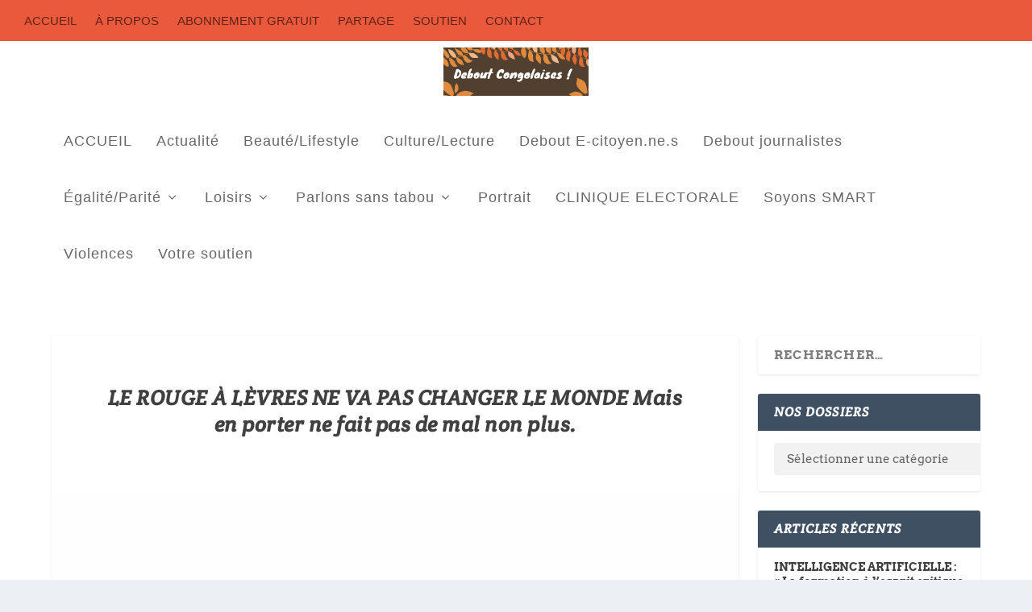

--- FILE ---
content_type: text/html; charset=UTF-8
request_url: https://deboutcongolaises.org/997/
body_size: 26933
content:
<!DOCTYPE html>
<!--[if IE 6]>
<html id="ie6" lang="fr-FR">
<![endif]-->
<!--[if IE 7]>
<html id="ie7" lang="fr-FR">
<![endif]-->
<!--[if IE 8]>
<html id="ie8" lang="fr-FR">
<![endif]-->
<!--[if !(IE 6) | !(IE 7) | !(IE 8)  ]><!-->
<html lang="fr-FR">
<!--<![endif]-->
<head>
	<meta charset="UTF-8" />
			
	<meta http-equiv="X-UA-Compatible" content="IE=edge">
	<link rel="pingback" href="https://deboutcongolaises.org/xmlrpc.php" />

		<!--[if lt IE 9]>
	<script src="https://deboutcongolaises.org/wp-content/themes/Extra/scripts/ext/html5.js" type="text/javascript"></script>
	<![endif]-->

	<script type="text/javascript">
		document.documentElement.className = 'js';
	</script>

	<link rel="preconnect" href="https://fonts.gstatic.com" crossorigin /><style id="et-builder-googlefonts-cached-inline">/* Original: https://fonts.googleapis.com/css?family=Crete+Round:regular,italic|Arvo:regular,italic,700,700italic&#038;subset=latin,latin-ext&#038;display=swap *//* User Agent: Mozilla/5.0 (Unknown; Linux x86_64) AppleWebKit/538.1 (KHTML, like Gecko) Safari/538.1 Daum/4.1 */@font-face {font-family: 'Arvo';font-style: italic;font-weight: 400;font-display: swap;src: url(https://fonts.gstatic.com/s/arvo/v23/tDbN2oWUg0MKqSIg75Tq.ttf) format('truetype');}@font-face {font-family: 'Arvo';font-style: italic;font-weight: 700;font-display: swap;src: url(https://fonts.gstatic.com/s/arvo/v23/tDbO2oWUg0MKqSIoVLH68dr6.ttf) format('truetype');}@font-face {font-family: 'Arvo';font-style: normal;font-weight: 400;font-display: swap;src: url(https://fonts.gstatic.com/s/arvo/v23/tDbD2oWUg0MKqScQ6A.ttf) format('truetype');}@font-face {font-family: 'Arvo';font-style: normal;font-weight: 700;font-display: swap;src: url(https://fonts.gstatic.com/s/arvo/v23/tDbM2oWUg0MKoZw1-LPK9g.ttf) format('truetype');}@font-face {font-family: 'Crete Round';font-style: italic;font-weight: 400;font-display: swap;src: url(https://fonts.gstatic.com/s/creteround/v16/55xqey1sJNPjPiv1ZZZrxK1-4b_oKw.ttf) format('truetype');}@font-face {font-family: 'Crete Round';font-style: normal;font-weight: 400;font-display: swap;src: url(https://fonts.gstatic.com/s/creteround/v16/55xoey1sJNPjPiv1ZZZrxK170bg.ttf) format('truetype');}/* User Agent: Mozilla/5.0 (Windows NT 6.1; WOW64; rv:27.0) Gecko/20100101 Firefox/27.0 */@font-face {font-family: 'Arvo';font-style: italic;font-weight: 400;font-display: swap;src: url(https://fonts.gstatic.com/l/font?kit=tDbN2oWUg0MKqSIg75Tp&skey=2dd72678c3f42e85&v=v23) format('woff');}@font-face {font-family: 'Arvo';font-style: italic;font-weight: 700;font-display: swap;src: url(https://fonts.gstatic.com/l/font?kit=tDbO2oWUg0MKqSIoVLH68dr5&skey=a6e16a2b31a2dc20&v=v23) format('woff');}@font-face {font-family: 'Arvo';font-style: normal;font-weight: 400;font-display: swap;src: url(https://fonts.gstatic.com/l/font?kit=tDbD2oWUg0MKqScQ6w&skey=40c49b2c9e3d24ba&v=v23) format('woff');}@font-face {font-family: 'Arvo';font-style: normal;font-weight: 700;font-display: swap;src: url(https://fonts.gstatic.com/l/font?kit=tDbM2oWUg0MKoZw1-LPK9Q&skey=32d0e4970a9f038b&v=v23) format('woff');}@font-face {font-family: 'Crete Round';font-style: italic;font-weight: 400;font-display: swap;src: url(https://fonts.gstatic.com/l/font?kit=55xqey1sJNPjPiv1ZZZrxK1-4b_oKA&skey=8176e819c3fe9b&v=v16) format('woff');}@font-face {font-family: 'Crete Round';font-style: normal;font-weight: 400;font-display: swap;src: url(https://fonts.gstatic.com/l/font?kit=55xoey1sJNPjPiv1ZZZrxK170bs&skey=d604d2367fd68cff&v=v16) format('woff');}/* User Agent: Mozilla/5.0 (Windows NT 6.3; rv:39.0) Gecko/20100101 Firefox/39.0 */@font-face {font-family: 'Arvo';font-style: italic;font-weight: 400;font-display: swap;src: url(https://fonts.gstatic.com/s/arvo/v23/tDbN2oWUg0MKqSIg75Tv.woff2) format('woff2');}@font-face {font-family: 'Arvo';font-style: italic;font-weight: 700;font-display: swap;src: url(https://fonts.gstatic.com/s/arvo/v23/tDbO2oWUg0MKqSIoVLH68dr_.woff2) format('woff2');}@font-face {font-family: 'Arvo';font-style: normal;font-weight: 400;font-display: swap;src: url(https://fonts.gstatic.com/s/arvo/v23/tDbD2oWUg0MKqScQ7Q.woff2) format('woff2');}@font-face {font-family: 'Arvo';font-style: normal;font-weight: 700;font-display: swap;src: url(https://fonts.gstatic.com/s/arvo/v23/tDbM2oWUg0MKoZw1-LPK8w.woff2) format('woff2');}@font-face {font-family: 'Crete Round';font-style: italic;font-weight: 400;font-display: swap;src: url(https://fonts.gstatic.com/s/creteround/v16/55xqey1sJNPjPiv1ZZZrxK1-4b_oLg.woff2) format('woff2');}@font-face {font-family: 'Crete Round';font-style: normal;font-weight: 400;font-display: swap;src: url(https://fonts.gstatic.com/s/creteround/v16/55xoey1sJNPjPiv1ZZZrxK170b0.woff2) format('woff2');}</style><meta name='robots' content='index, follow, max-image-preview:large, max-snippet:-1, max-video-preview:-1' />
<script type="text/javascript">
			let jqueryParams=[],jQuery=function(r){return jqueryParams=[...jqueryParams,r],jQuery},$=function(r){return jqueryParams=[...jqueryParams,r],$};window.jQuery=jQuery,window.$=jQuery;let customHeadScripts=!1;jQuery.fn=jQuery.prototype={},$.fn=jQuery.prototype={},jQuery.noConflict=function(r){if(window.jQuery)return jQuery=window.jQuery,$=window.jQuery,customHeadScripts=!0,jQuery.noConflict},jQuery.ready=function(r){jqueryParams=[...jqueryParams,r]},$.ready=function(r){jqueryParams=[...jqueryParams,r]},jQuery.load=function(r){jqueryParams=[...jqueryParams,r]},$.load=function(r){jqueryParams=[...jqueryParams,r]},jQuery.fn.ready=function(r){jqueryParams=[...jqueryParams,r]},$.fn.ready=function(r){jqueryParams=[...jqueryParams,r]};</script>
	<!-- This site is optimized with the Yoast SEO plugin v20.4 - https://yoast.com/wordpress/plugins/seo/ -->
	<title>LE ROUGE À LÈVRES NE VA PAS CHANGER LE MONDE Mais en porter ne fait pas de mal non plus. - Debout Congolaises</title>
	<link rel="canonical" href="https://deboutcongolaises.org/997/" />
	<meta property="og:locale" content="fr_FR" />
	<meta property="og:type" content="article" />
	<meta property="og:title" content="LE ROUGE À LÈVRES NE VA PAS CHANGER LE MONDE Mais en porter ne fait pas de mal non plus. - Debout Congolaises" />
	<meta property="og:description" content="&laquo;&nbsp;L&rsquo;apparence n&rsquo;a rien &agrave; voir avec la morale&nbsp;&raquo; annonce Chimamanda Ngozi Adichie dans son manifeste pour une &eacute;ducation f&eacute;ministe &laquo;&nbsp;Ch&egrave;re Ijeawele,&nbsp;&raquo;. Au contraire. Porter du maquillage ou une jupe courte n&rsquo;est pas immoral ou outrancier&nbsp;: c&rsquo;est une question de go&ucirc;t. L&rsquo;apparence est uniquement une question de go&ucirc;t et d&rsquo;attirance. Cela ne veut pas dire&nbsp;que nous [&hellip;]" />
	<meta property="og:url" content="https://deboutcongolaises.org/997/" />
	<meta property="og:site_name" content="Debout Congolaises" />
	<meta property="article:publisher" content="https://www.facebook.com/search/top/?q=debout%20congolaises" />
	<meta property="article:published_time" content="2017-03-16T15:32:43+00:00" />
	<meta property="article:modified_time" content="2017-03-16T15:39:52+00:00" />
	<meta property="og:image" content="https://deboutcongolaises.org/wp-content/uploads/2017/03/dessin-femme-rouge-à-lèvre-fard-maquillage.jpg" />
	<meta property="og:image:width" content="800" />
	<meta property="og:image:height" content="772" />
	<meta property="og:image:type" content="image/jpeg" />
	<meta name="author" content="admin" />
	<meta name="twitter:card" content="summary_large_image" />
	<meta name="twitter:label1" content="Écrit par" />
	<meta name="twitter:data1" content="admin" />
	<meta name="twitter:label2" content="Durée de lecture estimée" />
	<meta name="twitter:data2" content="3 minutes" />
	<script type="application/ld+json" class="yoast-schema-graph">{"@context":"https://schema.org","@graph":[{"@type":"Article","@id":"https://deboutcongolaises.org/997/#article","isPartOf":{"@id":"https://deboutcongolaises.org/997/"},"author":{"name":"admin","@id":"https://deboutcongolaises.org/#/schema/person/82bd52e91c8361c0b2fa7e4c86efa0c4"},"headline":"LE ROUGE À LÈVRES NE VA PAS CHANGER LE MONDE Mais en porter ne fait pas de mal non plus.","datePublished":"2017-03-16T15:32:43+00:00","dateModified":"2017-03-16T15:39:52+00:00","mainEntityOfPage":{"@id":"https://deboutcongolaises.org/997/"},"wordCount":652,"commentCount":0,"publisher":{"@id":"https://deboutcongolaises.org/#organization"},"image":{"@id":"https://deboutcongolaises.org/997/#primaryimage"},"thumbnailUrl":"https://deboutcongolaises.org/wp-content/uploads/2017/03/dessin-femme-rouge-à-lèvre-fard-maquillage.jpg","articleSection":["Beauté/Lifestyle"],"inLanguage":"fr-FR","potentialAction":[{"@type":"CommentAction","name":"Comment","target":["https://deboutcongolaises.org/997/#respond"]}]},{"@type":"WebPage","@id":"https://deboutcongolaises.org/997/","url":"https://deboutcongolaises.org/997/","name":"LE ROUGE À LÈVRES NE VA PAS CHANGER LE MONDE Mais en porter ne fait pas de mal non plus. - Debout Congolaises","isPartOf":{"@id":"https://deboutcongolaises.org/#website"},"primaryImageOfPage":{"@id":"https://deboutcongolaises.org/997/#primaryimage"},"image":{"@id":"https://deboutcongolaises.org/997/#primaryimage"},"thumbnailUrl":"https://deboutcongolaises.org/wp-content/uploads/2017/03/dessin-femme-rouge-à-lèvre-fard-maquillage.jpg","datePublished":"2017-03-16T15:32:43+00:00","dateModified":"2017-03-16T15:39:52+00:00","breadcrumb":{"@id":"https://deboutcongolaises.org/997/#breadcrumb"},"inLanguage":"fr-FR","potentialAction":[{"@type":"ReadAction","target":["https://deboutcongolaises.org/997/"]}]},{"@type":"ImageObject","inLanguage":"fr-FR","@id":"https://deboutcongolaises.org/997/#primaryimage","url":"https://deboutcongolaises.org/wp-content/uploads/2017/03/dessin-femme-rouge-à-lèvre-fard-maquillage.jpg","contentUrl":"https://deboutcongolaises.org/wp-content/uploads/2017/03/dessin-femme-rouge-à-lèvre-fard-maquillage.jpg","width":800,"height":772},{"@type":"BreadcrumbList","@id":"https://deboutcongolaises.org/997/#breadcrumb","itemListElement":[{"@type":"ListItem","position":1,"name":"Accueil","item":"https://deboutcongolaises.org/"},{"@type":"ListItem","position":2,"name":"LE ROUGE À LÈVRES NE VA PAS CHANGER LE MONDE Mais en porter ne fait pas de mal non plus."}]},{"@type":"WebSite","@id":"https://deboutcongolaises.org/#website","url":"https://deboutcongolaises.org/","name":"Debout Congolaises","description":"Le magazine des femmes debout","publisher":{"@id":"https://deboutcongolaises.org/#organization"},"potentialAction":[{"@type":"SearchAction","target":{"@type":"EntryPoint","urlTemplate":"https://deboutcongolaises.org/?s={search_term_string}"},"query-input":"required name=search_term_string"}],"inLanguage":"fr-FR"},{"@type":"Organization","@id":"https://deboutcongolaises.org/#organization","name":"Observatoire de la Parité en RDC","url":"https://deboutcongolaises.org/","logo":{"@type":"ImageObject","inLanguage":"fr-FR","@id":"https://deboutcongolaises.org/#/schema/logo/image/","url":"https://deboutcongolaises.org/wp-content/uploads/2017/06/Logo-Observatoire-de-la-parité.jpg","contentUrl":"https://deboutcongolaises.org/wp-content/uploads/2017/06/Logo-Observatoire-de-la-parité.jpg","width":283,"height":283,"caption":"Observatoire de la Parité en RDC"},"image":{"@id":"https://deboutcongolaises.org/#/schema/logo/image/"},"sameAs":["https://www.facebook.com/search/top/?q=debout congolaises"]},{"@type":"Person","@id":"https://deboutcongolaises.org/#/schema/person/82bd52e91c8361c0b2fa7e4c86efa0c4","name":"admin","image":{"@type":"ImageObject","inLanguage":"fr-FR","@id":"https://deboutcongolaises.org/#/schema/person/image/","url":"https://secure.gravatar.com/avatar/1d5513b7d7d8c23eca6d68a74f39e181?s=96&d=mm&r=g","contentUrl":"https://secure.gravatar.com/avatar/1d5513b7d7d8c23eca6d68a74f39e181?s=96&d=mm&r=g","caption":"admin"},"url":"https://deboutcongolaises.org/author/admin/"}]}</script>
	<!-- / Yoast SEO plugin. -->


<link rel='dns-prefetch' href='//fonts.googleapis.com' />
<link rel="alternate" type="application/rss+xml" title="Debout Congolaises &raquo; Flux" href="https://deboutcongolaises.org/feed/" />
<link rel="alternate" type="application/rss+xml" title="Debout Congolaises &raquo; Flux des commentaires" href="https://deboutcongolaises.org/comments/feed/" />
<link rel="alternate" type="application/rss+xml" title="Debout Congolaises &raquo; LE ROUGE À LÈVRES NE VA PAS CHANGER LE MONDE Mais en porter ne fait pas de mal non plus. Flux des commentaires" href="https://deboutcongolaises.org/997/feed/" />
<meta content="Debout Extra Child v.0.1" name="generator"/><link rel='stylesheet' id='wp-block-library-css' href='https://deboutcongolaises.org/wp-includes/css/dist/block-library/style.min.css?ver=6.3.7' type='text/css' media='all' />
<style id='wp-block-library-theme-inline-css' type='text/css'>
.wp-block-audio figcaption{color:#555;font-size:13px;text-align:center}.is-dark-theme .wp-block-audio figcaption{color:hsla(0,0%,100%,.65)}.wp-block-audio{margin:0 0 1em}.wp-block-code{border:1px solid #ccc;border-radius:4px;font-family:Menlo,Consolas,monaco,monospace;padding:.8em 1em}.wp-block-embed figcaption{color:#555;font-size:13px;text-align:center}.is-dark-theme .wp-block-embed figcaption{color:hsla(0,0%,100%,.65)}.wp-block-embed{margin:0 0 1em}.blocks-gallery-caption{color:#555;font-size:13px;text-align:center}.is-dark-theme .blocks-gallery-caption{color:hsla(0,0%,100%,.65)}.wp-block-image figcaption{color:#555;font-size:13px;text-align:center}.is-dark-theme .wp-block-image figcaption{color:hsla(0,0%,100%,.65)}.wp-block-image{margin:0 0 1em}.wp-block-pullquote{border-bottom:4px solid;border-top:4px solid;color:currentColor;margin-bottom:1.75em}.wp-block-pullquote cite,.wp-block-pullquote footer,.wp-block-pullquote__citation{color:currentColor;font-size:.8125em;font-style:normal;text-transform:uppercase}.wp-block-quote{border-left:.25em solid;margin:0 0 1.75em;padding-left:1em}.wp-block-quote cite,.wp-block-quote footer{color:currentColor;font-size:.8125em;font-style:normal;position:relative}.wp-block-quote.has-text-align-right{border-left:none;border-right:.25em solid;padding-left:0;padding-right:1em}.wp-block-quote.has-text-align-center{border:none;padding-left:0}.wp-block-quote.is-large,.wp-block-quote.is-style-large,.wp-block-quote.is-style-plain{border:none}.wp-block-search .wp-block-search__label{font-weight:700}.wp-block-search__button{border:1px solid #ccc;padding:.375em .625em}:where(.wp-block-group.has-background){padding:1.25em 2.375em}.wp-block-separator.has-css-opacity{opacity:.4}.wp-block-separator{border:none;border-bottom:2px solid;margin-left:auto;margin-right:auto}.wp-block-separator.has-alpha-channel-opacity{opacity:1}.wp-block-separator:not(.is-style-wide):not(.is-style-dots){width:100px}.wp-block-separator.has-background:not(.is-style-dots){border-bottom:none;height:1px}.wp-block-separator.has-background:not(.is-style-wide):not(.is-style-dots){height:2px}.wp-block-table{margin:0 0 1em}.wp-block-table td,.wp-block-table th{word-break:normal}.wp-block-table figcaption{color:#555;font-size:13px;text-align:center}.is-dark-theme .wp-block-table figcaption{color:hsla(0,0%,100%,.65)}.wp-block-video figcaption{color:#555;font-size:13px;text-align:center}.is-dark-theme .wp-block-video figcaption{color:hsla(0,0%,100%,.65)}.wp-block-video{margin:0 0 1em}.wp-block-template-part.has-background{margin-bottom:0;margin-top:0;padding:1.25em 2.375em}
</style>
<style id='global-styles-inline-css' type='text/css'>
body{--wp--preset--color--black: #000000;--wp--preset--color--cyan-bluish-gray: #abb8c3;--wp--preset--color--white: #ffffff;--wp--preset--color--pale-pink: #f78da7;--wp--preset--color--vivid-red: #cf2e2e;--wp--preset--color--luminous-vivid-orange: #ff6900;--wp--preset--color--luminous-vivid-amber: #fcb900;--wp--preset--color--light-green-cyan: #7bdcb5;--wp--preset--color--vivid-green-cyan: #00d084;--wp--preset--color--pale-cyan-blue: #8ed1fc;--wp--preset--color--vivid-cyan-blue: #0693e3;--wp--preset--color--vivid-purple: #9b51e0;--wp--preset--gradient--vivid-cyan-blue-to-vivid-purple: linear-gradient(135deg,rgba(6,147,227,1) 0%,rgb(155,81,224) 100%);--wp--preset--gradient--light-green-cyan-to-vivid-green-cyan: linear-gradient(135deg,rgb(122,220,180) 0%,rgb(0,208,130) 100%);--wp--preset--gradient--luminous-vivid-amber-to-luminous-vivid-orange: linear-gradient(135deg,rgba(252,185,0,1) 0%,rgba(255,105,0,1) 100%);--wp--preset--gradient--luminous-vivid-orange-to-vivid-red: linear-gradient(135deg,rgba(255,105,0,1) 0%,rgb(207,46,46) 100%);--wp--preset--gradient--very-light-gray-to-cyan-bluish-gray: linear-gradient(135deg,rgb(238,238,238) 0%,rgb(169,184,195) 100%);--wp--preset--gradient--cool-to-warm-spectrum: linear-gradient(135deg,rgb(74,234,220) 0%,rgb(151,120,209) 20%,rgb(207,42,186) 40%,rgb(238,44,130) 60%,rgb(251,105,98) 80%,rgb(254,248,76) 100%);--wp--preset--gradient--blush-light-purple: linear-gradient(135deg,rgb(255,206,236) 0%,rgb(152,150,240) 100%);--wp--preset--gradient--blush-bordeaux: linear-gradient(135deg,rgb(254,205,165) 0%,rgb(254,45,45) 50%,rgb(107,0,62) 100%);--wp--preset--gradient--luminous-dusk: linear-gradient(135deg,rgb(255,203,112) 0%,rgb(199,81,192) 50%,rgb(65,88,208) 100%);--wp--preset--gradient--pale-ocean: linear-gradient(135deg,rgb(255,245,203) 0%,rgb(182,227,212) 50%,rgb(51,167,181) 100%);--wp--preset--gradient--electric-grass: linear-gradient(135deg,rgb(202,248,128) 0%,rgb(113,206,126) 100%);--wp--preset--gradient--midnight: linear-gradient(135deg,rgb(2,3,129) 0%,rgb(40,116,252) 100%);--wp--preset--font-size--small: 13px;--wp--preset--font-size--medium: 20px;--wp--preset--font-size--large: 36px;--wp--preset--font-size--x-large: 42px;--wp--preset--spacing--20: 0.44rem;--wp--preset--spacing--30: 0.67rem;--wp--preset--spacing--40: 1rem;--wp--preset--spacing--50: 1.5rem;--wp--preset--spacing--60: 2.25rem;--wp--preset--spacing--70: 3.38rem;--wp--preset--spacing--80: 5.06rem;--wp--preset--shadow--natural: 6px 6px 9px rgba(0, 0, 0, 0.2);--wp--preset--shadow--deep: 12px 12px 50px rgba(0, 0, 0, 0.4);--wp--preset--shadow--sharp: 6px 6px 0px rgba(0, 0, 0, 0.2);--wp--preset--shadow--outlined: 6px 6px 0px -3px rgba(255, 255, 255, 1), 6px 6px rgba(0, 0, 0, 1);--wp--preset--shadow--crisp: 6px 6px 0px rgba(0, 0, 0, 1);}body { margin: 0;--wp--style--global--content-size: 856px;--wp--style--global--wide-size: 1280px; }.wp-site-blocks > .alignleft { float: left; margin-right: 2em; }.wp-site-blocks > .alignright { float: right; margin-left: 2em; }.wp-site-blocks > .aligncenter { justify-content: center; margin-left: auto; margin-right: auto; }:where(.is-layout-flex){gap: 0.5em;}:where(.is-layout-grid){gap: 0.5em;}body .is-layout-flow > .alignleft{float: left;margin-inline-start: 0;margin-inline-end: 2em;}body .is-layout-flow > .alignright{float: right;margin-inline-start: 2em;margin-inline-end: 0;}body .is-layout-flow > .aligncenter{margin-left: auto !important;margin-right: auto !important;}body .is-layout-constrained > .alignleft{float: left;margin-inline-start: 0;margin-inline-end: 2em;}body .is-layout-constrained > .alignright{float: right;margin-inline-start: 2em;margin-inline-end: 0;}body .is-layout-constrained > .aligncenter{margin-left: auto !important;margin-right: auto !important;}body .is-layout-constrained > :where(:not(.alignleft):not(.alignright):not(.alignfull)){max-width: var(--wp--style--global--content-size);margin-left: auto !important;margin-right: auto !important;}body .is-layout-constrained > .alignwide{max-width: var(--wp--style--global--wide-size);}body .is-layout-flex{display: flex;}body .is-layout-flex{flex-wrap: wrap;align-items: center;}body .is-layout-flex > *{margin: 0;}body .is-layout-grid{display: grid;}body .is-layout-grid > *{margin: 0;}body{padding-top: 0px;padding-right: 0px;padding-bottom: 0px;padding-left: 0px;}a:where(:not(.wp-element-button)){text-decoration: underline;}.wp-element-button, .wp-block-button__link{background-color: #32373c;border-width: 0;color: #fff;font-family: inherit;font-size: inherit;line-height: inherit;padding: calc(0.667em + 2px) calc(1.333em + 2px);text-decoration: none;}.has-black-color{color: var(--wp--preset--color--black) !important;}.has-cyan-bluish-gray-color{color: var(--wp--preset--color--cyan-bluish-gray) !important;}.has-white-color{color: var(--wp--preset--color--white) !important;}.has-pale-pink-color{color: var(--wp--preset--color--pale-pink) !important;}.has-vivid-red-color{color: var(--wp--preset--color--vivid-red) !important;}.has-luminous-vivid-orange-color{color: var(--wp--preset--color--luminous-vivid-orange) !important;}.has-luminous-vivid-amber-color{color: var(--wp--preset--color--luminous-vivid-amber) !important;}.has-light-green-cyan-color{color: var(--wp--preset--color--light-green-cyan) !important;}.has-vivid-green-cyan-color{color: var(--wp--preset--color--vivid-green-cyan) !important;}.has-pale-cyan-blue-color{color: var(--wp--preset--color--pale-cyan-blue) !important;}.has-vivid-cyan-blue-color{color: var(--wp--preset--color--vivid-cyan-blue) !important;}.has-vivid-purple-color{color: var(--wp--preset--color--vivid-purple) !important;}.has-black-background-color{background-color: var(--wp--preset--color--black) !important;}.has-cyan-bluish-gray-background-color{background-color: var(--wp--preset--color--cyan-bluish-gray) !important;}.has-white-background-color{background-color: var(--wp--preset--color--white) !important;}.has-pale-pink-background-color{background-color: var(--wp--preset--color--pale-pink) !important;}.has-vivid-red-background-color{background-color: var(--wp--preset--color--vivid-red) !important;}.has-luminous-vivid-orange-background-color{background-color: var(--wp--preset--color--luminous-vivid-orange) !important;}.has-luminous-vivid-amber-background-color{background-color: var(--wp--preset--color--luminous-vivid-amber) !important;}.has-light-green-cyan-background-color{background-color: var(--wp--preset--color--light-green-cyan) !important;}.has-vivid-green-cyan-background-color{background-color: var(--wp--preset--color--vivid-green-cyan) !important;}.has-pale-cyan-blue-background-color{background-color: var(--wp--preset--color--pale-cyan-blue) !important;}.has-vivid-cyan-blue-background-color{background-color: var(--wp--preset--color--vivid-cyan-blue) !important;}.has-vivid-purple-background-color{background-color: var(--wp--preset--color--vivid-purple) !important;}.has-black-border-color{border-color: var(--wp--preset--color--black) !important;}.has-cyan-bluish-gray-border-color{border-color: var(--wp--preset--color--cyan-bluish-gray) !important;}.has-white-border-color{border-color: var(--wp--preset--color--white) !important;}.has-pale-pink-border-color{border-color: var(--wp--preset--color--pale-pink) !important;}.has-vivid-red-border-color{border-color: var(--wp--preset--color--vivid-red) !important;}.has-luminous-vivid-orange-border-color{border-color: var(--wp--preset--color--luminous-vivid-orange) !important;}.has-luminous-vivid-amber-border-color{border-color: var(--wp--preset--color--luminous-vivid-amber) !important;}.has-light-green-cyan-border-color{border-color: var(--wp--preset--color--light-green-cyan) !important;}.has-vivid-green-cyan-border-color{border-color: var(--wp--preset--color--vivid-green-cyan) !important;}.has-pale-cyan-blue-border-color{border-color: var(--wp--preset--color--pale-cyan-blue) !important;}.has-vivid-cyan-blue-border-color{border-color: var(--wp--preset--color--vivid-cyan-blue) !important;}.has-vivid-purple-border-color{border-color: var(--wp--preset--color--vivid-purple) !important;}.has-vivid-cyan-blue-to-vivid-purple-gradient-background{background: var(--wp--preset--gradient--vivid-cyan-blue-to-vivid-purple) !important;}.has-light-green-cyan-to-vivid-green-cyan-gradient-background{background: var(--wp--preset--gradient--light-green-cyan-to-vivid-green-cyan) !important;}.has-luminous-vivid-amber-to-luminous-vivid-orange-gradient-background{background: var(--wp--preset--gradient--luminous-vivid-amber-to-luminous-vivid-orange) !important;}.has-luminous-vivid-orange-to-vivid-red-gradient-background{background: var(--wp--preset--gradient--luminous-vivid-orange-to-vivid-red) !important;}.has-very-light-gray-to-cyan-bluish-gray-gradient-background{background: var(--wp--preset--gradient--very-light-gray-to-cyan-bluish-gray) !important;}.has-cool-to-warm-spectrum-gradient-background{background: var(--wp--preset--gradient--cool-to-warm-spectrum) !important;}.has-blush-light-purple-gradient-background{background: var(--wp--preset--gradient--blush-light-purple) !important;}.has-blush-bordeaux-gradient-background{background: var(--wp--preset--gradient--blush-bordeaux) !important;}.has-luminous-dusk-gradient-background{background: var(--wp--preset--gradient--luminous-dusk) !important;}.has-pale-ocean-gradient-background{background: var(--wp--preset--gradient--pale-ocean) !important;}.has-electric-grass-gradient-background{background: var(--wp--preset--gradient--electric-grass) !important;}.has-midnight-gradient-background{background: var(--wp--preset--gradient--midnight) !important;}.has-small-font-size{font-size: var(--wp--preset--font-size--small) !important;}.has-medium-font-size{font-size: var(--wp--preset--font-size--medium) !important;}.has-large-font-size{font-size: var(--wp--preset--font-size--large) !important;}.has-x-large-font-size{font-size: var(--wp--preset--font-size--x-large) !important;}
.wp-block-navigation a:where(:not(.wp-element-button)){color: inherit;}
:where(.wp-block-post-template.is-layout-flex){gap: 1.25em;}:where(.wp-block-post-template.is-layout-grid){gap: 1.25em;}
:where(.wp-block-columns.is-layout-flex){gap: 2em;}:where(.wp-block-columns.is-layout-grid){gap: 2em;}
.wp-block-pullquote{font-size: 1.5em;line-height: 1.6;}
</style>
<link rel='stylesheet' id='contact-form-7-css' href='https://deboutcongolaises.org/wp-content/plugins/contact-form-7/includes/css/styles.css?ver=5.7.5.1' type='text/css' media='all' />
<link rel='stylesheet' id='ssb-front-css-css' href='https://deboutcongolaises.org/wp-content/plugins/simple-social-buttons/assets/css/front.css?ver=4.1.1' type='text/css' media='all' />
<link rel='stylesheet' id='et_monarch-css-css' href='https://deboutcongolaises.org/wp-content/plugins/monarch/css/style.css?ver=1.4.14' type='text/css' media='all' />
<link rel='stylesheet' id='et-gf-open-sans-css' href='https://fonts.googleapis.com/css?family=Open+Sans%3A400%2C700&#038;ver=1.3.12' type='text/css' media='all' />
<link rel='stylesheet' id='extra-style-parent-css' href='https://deboutcongolaises.org/wp-content/themes/Extra/style.min.css?ver=4.19.1' type='text/css' media='all' />
<style id='extra-dynamic-critical-inline-css' type='text/css'>
@font-face{font-family:ETmodules;font-display:block;src:url(//deboutcongolaises.org/wp-content/themes/Extra/core/admin/fonts/modules/all/modules.eot);src:url(//deboutcongolaises.org/wp-content/themes/Extra/core/admin/fonts/modules/all/modules.eot?#iefix) format("embedded-opentype"),url(//deboutcongolaises.org/wp-content/themes/Extra/core/admin/fonts/modules/all/modules.ttf) format("truetype"),url(//deboutcongolaises.org/wp-content/themes/Extra/core/admin/fonts/modules/all/modules.woff) format("woff"),url(//deboutcongolaises.org/wp-content/themes/Extra/core/admin/fonts/modules/all/modules.svg#ETmodules) format("svg");font-weight:400;font-style:normal}
.et_audio_content,.et_link_content,.et_quote_content{background-color:#2ea3f2}.et_pb_post .et-pb-controllers a{margin-bottom:10px}.format-gallery .et-pb-controllers{bottom:0}.et_pb_blog_grid .et_audio_content{margin-bottom:19px}.et_pb_row .et_pb_blog_grid .et_pb_post .et_pb_slide{min-height:180px}.et_audio_content .wp-block-audio{margin:0;padding:0}.et_audio_content h2{line-height:44px}.et_pb_column_1_2 .et_audio_content h2,.et_pb_column_1_3 .et_audio_content h2,.et_pb_column_1_4 .et_audio_content h2,.et_pb_column_1_5 .et_audio_content h2,.et_pb_column_1_6 .et_audio_content h2,.et_pb_column_2_5 .et_audio_content h2,.et_pb_column_3_5 .et_audio_content h2,.et_pb_column_3_8 .et_audio_content h2{margin-bottom:9px;margin-top:0}.et_pb_column_1_2 .et_audio_content,.et_pb_column_3_5 .et_audio_content{padding:35px 40px}.et_pb_column_1_2 .et_audio_content h2,.et_pb_column_3_5 .et_audio_content h2{line-height:32px}.et_pb_column_1_3 .et_audio_content,.et_pb_column_1_4 .et_audio_content,.et_pb_column_1_5 .et_audio_content,.et_pb_column_1_6 .et_audio_content,.et_pb_column_2_5 .et_audio_content,.et_pb_column_3_8 .et_audio_content{padding:35px 20px}.et_pb_column_1_3 .et_audio_content h2,.et_pb_column_1_4 .et_audio_content h2,.et_pb_column_1_5 .et_audio_content h2,.et_pb_column_1_6 .et_audio_content h2,.et_pb_column_2_5 .et_audio_content h2,.et_pb_column_3_8 .et_audio_content h2{font-size:18px;line-height:26px}article.et_pb_has_overlay .et_pb_blog_image_container{position:relative}.et_pb_post>.et_main_video_container{position:relative;margin-bottom:30px}.et_pb_post .et_pb_video_overlay .et_pb_video_play{color:#fff}.et_pb_post .et_pb_video_overlay_hover:hover{background:rgba(0,0,0,.6)}.et_audio_content,.et_link_content,.et_quote_content{text-align:center;word-wrap:break-word;position:relative;padding:50px 60px}.et_audio_content h2,.et_link_content a.et_link_main_url,.et_link_content h2,.et_quote_content blockquote cite,.et_quote_content blockquote p{color:#fff!important}.et_quote_main_link{position:absolute;text-indent:-9999px;width:100%;height:100%;display:block;top:0;left:0}.et_quote_content blockquote{padding:0;margin:0;border:none}.et_audio_content h2,.et_link_content h2,.et_quote_content blockquote p{margin-top:0}.et_audio_content h2{margin-bottom:20px}.et_audio_content h2,.et_link_content h2,.et_quote_content blockquote p{line-height:44px}.et_link_content a.et_link_main_url,.et_quote_content blockquote cite{font-size:18px;font-weight:200}.et_quote_content blockquote cite{font-style:normal}.et_pb_column_2_3 .et_quote_content{padding:50px 42px 45px}.et_pb_column_2_3 .et_audio_content,.et_pb_column_2_3 .et_link_content{padding:40px 40px 45px}.et_pb_column_1_2 .et_audio_content,.et_pb_column_1_2 .et_link_content,.et_pb_column_1_2 .et_quote_content,.et_pb_column_3_5 .et_audio_content,.et_pb_column_3_5 .et_link_content,.et_pb_column_3_5 .et_quote_content{padding:35px 40px}.et_pb_column_1_2 .et_quote_content blockquote p,.et_pb_column_3_5 .et_quote_content blockquote p{font-size:26px;line-height:32px}.et_pb_column_1_2 .et_audio_content h2,.et_pb_column_1_2 .et_link_content h2,.et_pb_column_3_5 .et_audio_content h2,.et_pb_column_3_5 .et_link_content h2{line-height:32px}.et_pb_column_1_2 .et_link_content a.et_link_main_url,.et_pb_column_1_2 .et_quote_content blockquote cite,.et_pb_column_3_5 .et_link_content a.et_link_main_url,.et_pb_column_3_5 .et_quote_content blockquote cite{font-size:14px}.et_pb_column_1_3 .et_quote_content,.et_pb_column_1_4 .et_quote_content,.et_pb_column_1_5 .et_quote_content,.et_pb_column_1_6 .et_quote_content,.et_pb_column_2_5 .et_quote_content,.et_pb_column_3_8 .et_quote_content{padding:35px 30px 32px}.et_pb_column_1_3 .et_audio_content,.et_pb_column_1_3 .et_link_content,.et_pb_column_1_4 .et_audio_content,.et_pb_column_1_4 .et_link_content,.et_pb_column_1_5 .et_audio_content,.et_pb_column_1_5 .et_link_content,.et_pb_column_1_6 .et_audio_content,.et_pb_column_1_6 .et_link_content,.et_pb_column_2_5 .et_audio_content,.et_pb_column_2_5 .et_link_content,.et_pb_column_3_8 .et_audio_content,.et_pb_column_3_8 .et_link_content{padding:35px 20px}.et_pb_column_1_3 .et_audio_content h2,.et_pb_column_1_3 .et_link_content h2,.et_pb_column_1_3 .et_quote_content blockquote p,.et_pb_column_1_4 .et_audio_content h2,.et_pb_column_1_4 .et_link_content h2,.et_pb_column_1_4 .et_quote_content blockquote p,.et_pb_column_1_5 .et_audio_content h2,.et_pb_column_1_5 .et_link_content h2,.et_pb_column_1_5 .et_quote_content blockquote p,.et_pb_column_1_6 .et_audio_content h2,.et_pb_column_1_6 .et_link_content h2,.et_pb_column_1_6 .et_quote_content blockquote p,.et_pb_column_2_5 .et_audio_content h2,.et_pb_column_2_5 .et_link_content h2,.et_pb_column_2_5 .et_quote_content blockquote p,.et_pb_column_3_8 .et_audio_content h2,.et_pb_column_3_8 .et_link_content h2,.et_pb_column_3_8 .et_quote_content blockquote p{font-size:18px;line-height:26px}.et_pb_column_1_3 .et_link_content a.et_link_main_url,.et_pb_column_1_3 .et_quote_content blockquote cite,.et_pb_column_1_4 .et_link_content a.et_link_main_url,.et_pb_column_1_4 .et_quote_content blockquote cite,.et_pb_column_1_5 .et_link_content a.et_link_main_url,.et_pb_column_1_5 .et_quote_content blockquote cite,.et_pb_column_1_6 .et_link_content a.et_link_main_url,.et_pb_column_1_6 .et_quote_content blockquote cite,.et_pb_column_2_5 .et_link_content a.et_link_main_url,.et_pb_column_2_5 .et_quote_content blockquote cite,.et_pb_column_3_8 .et_link_content a.et_link_main_url,.et_pb_column_3_8 .et_quote_content blockquote cite{font-size:14px}.et_pb_post .et_pb_gallery_post_type .et_pb_slide{min-height:500px;background-size:cover!important;background-position:top}.format-gallery .et_pb_slider.gallery-not-found .et_pb_slide{box-shadow:inset 0 0 10px rgba(0,0,0,.1)}.format-gallery .et_pb_slider:hover .et-pb-arrow-prev{left:0}.format-gallery .et_pb_slider:hover .et-pb-arrow-next{right:0}.et_pb_post>.et_pb_slider{margin-bottom:30px}.et_pb_column_3_4 .et_pb_post .et_pb_slide{min-height:442px}.et_pb_column_2_3 .et_pb_post .et_pb_slide{min-height:390px}.et_pb_column_1_2 .et_pb_post .et_pb_slide,.et_pb_column_3_5 .et_pb_post .et_pb_slide{min-height:284px}.et_pb_column_1_3 .et_pb_post .et_pb_slide,.et_pb_column_2_5 .et_pb_post .et_pb_slide,.et_pb_column_3_8 .et_pb_post .et_pb_slide{min-height:180px}.et_pb_column_1_4 .et_pb_post .et_pb_slide,.et_pb_column_1_5 .et_pb_post .et_pb_slide,.et_pb_column_1_6 .et_pb_post .et_pb_slide{min-height:125px}.et_pb_portfolio.et_pb_section_parallax .pagination,.et_pb_portfolio.et_pb_section_video .pagination,.et_pb_portfolio_grid.et_pb_section_parallax .pagination,.et_pb_portfolio_grid.et_pb_section_video .pagination{position:relative}.et_pb_bg_layout_light .et_pb_post .post-meta,.et_pb_bg_layout_light .et_pb_post .post-meta a,.et_pb_bg_layout_light .et_pb_post p{color:#666}.et_pb_bg_layout_dark .et_pb_post .post-meta,.et_pb_bg_layout_dark .et_pb_post .post-meta a,.et_pb_bg_layout_dark .et_pb_post p{color:inherit}.et_pb_text_color_dark .et_audio_content h2,.et_pb_text_color_dark .et_link_content a.et_link_main_url,.et_pb_text_color_dark .et_link_content h2,.et_pb_text_color_dark .et_quote_content blockquote cite,.et_pb_text_color_dark .et_quote_content blockquote p{color:#666!important}.et_pb_text_color_dark.et_audio_content h2,.et_pb_text_color_dark.et_link_content a.et_link_main_url,.et_pb_text_color_dark.et_link_content h2,.et_pb_text_color_dark.et_quote_content blockquote cite,.et_pb_text_color_dark.et_quote_content blockquote p{color:#bbb!important}.et_pb_text_color_dark.et_audio_content,.et_pb_text_color_dark.et_link_content,.et_pb_text_color_dark.et_quote_content{background-color:#e8e8e8}@media (min-width:981px) and (max-width:1100px){.et_quote_content{padding:50px 70px 45px}.et_pb_column_2_3 .et_quote_content{padding:50px 50px 45px}.et_pb_column_1_2 .et_quote_content,.et_pb_column_3_5 .et_quote_content{padding:35px 47px 30px}.et_pb_column_1_3 .et_quote_content,.et_pb_column_1_4 .et_quote_content,.et_pb_column_1_5 .et_quote_content,.et_pb_column_1_6 .et_quote_content,.et_pb_column_2_5 .et_quote_content,.et_pb_column_3_8 .et_quote_content{padding:35px 25px 32px}.et_pb_column_4_4 .et_pb_post .et_pb_slide{min-height:534px}.et_pb_column_3_4 .et_pb_post .et_pb_slide{min-height:392px}.et_pb_column_2_3 .et_pb_post .et_pb_slide{min-height:345px}.et_pb_column_1_2 .et_pb_post .et_pb_slide,.et_pb_column_3_5 .et_pb_post .et_pb_slide{min-height:250px}.et_pb_column_1_3 .et_pb_post .et_pb_slide,.et_pb_column_2_5 .et_pb_post .et_pb_slide,.et_pb_column_3_8 .et_pb_post .et_pb_slide{min-height:155px}.et_pb_column_1_4 .et_pb_post .et_pb_slide,.et_pb_column_1_5 .et_pb_post .et_pb_slide,.et_pb_column_1_6 .et_pb_post .et_pb_slide{min-height:108px}}@media (max-width:980px){.et_pb_bg_layout_dark_tablet .et_audio_content h2{color:#fff!important}.et_pb_text_color_dark_tablet.et_audio_content h2{color:#bbb!important}.et_pb_text_color_dark_tablet.et_audio_content{background-color:#e8e8e8}.et_pb_bg_layout_dark_tablet .et_audio_content h2,.et_pb_bg_layout_dark_tablet .et_link_content a.et_link_main_url,.et_pb_bg_layout_dark_tablet .et_link_content h2,.et_pb_bg_layout_dark_tablet .et_quote_content blockquote cite,.et_pb_bg_layout_dark_tablet .et_quote_content blockquote p{color:#fff!important}.et_pb_text_color_dark_tablet .et_audio_content h2,.et_pb_text_color_dark_tablet .et_link_content a.et_link_main_url,.et_pb_text_color_dark_tablet .et_link_content h2,.et_pb_text_color_dark_tablet .et_quote_content blockquote cite,.et_pb_text_color_dark_tablet .et_quote_content blockquote p{color:#666!important}.et_pb_text_color_dark_tablet.et_audio_content h2,.et_pb_text_color_dark_tablet.et_link_content a.et_link_main_url,.et_pb_text_color_dark_tablet.et_link_content h2,.et_pb_text_color_dark_tablet.et_quote_content blockquote cite,.et_pb_text_color_dark_tablet.et_quote_content blockquote p{color:#bbb!important}.et_pb_text_color_dark_tablet.et_audio_content,.et_pb_text_color_dark_tablet.et_link_content,.et_pb_text_color_dark_tablet.et_quote_content{background-color:#e8e8e8}}@media (min-width:768px) and (max-width:980px){.et_audio_content h2{font-size:26px!important;line-height:44px!important;margin-bottom:24px!important}.et_pb_post>.et_pb_gallery_post_type>.et_pb_slides>.et_pb_slide{min-height:384px!important}.et_quote_content{padding:50px 43px 45px!important}.et_quote_content blockquote p{font-size:26px!important;line-height:44px!important}.et_quote_content blockquote cite{font-size:18px!important}.et_link_content{padding:40px 40px 45px}.et_link_content h2{font-size:26px!important;line-height:44px!important}.et_link_content a.et_link_main_url{font-size:18px!important}}@media (max-width:767px){.et_audio_content h2,.et_link_content h2,.et_quote_content,.et_quote_content blockquote p{font-size:20px!important;line-height:26px!important}.et_audio_content,.et_link_content{padding:35px 20px!important}.et_audio_content h2{margin-bottom:9px!important}.et_pb_bg_layout_dark_phone .et_audio_content h2{color:#fff!important}.et_pb_text_color_dark_phone.et_audio_content{background-color:#e8e8e8}.et_link_content a.et_link_main_url,.et_quote_content blockquote cite{font-size:14px!important}.format-gallery .et-pb-controllers{height:auto}.et_pb_post>.et_pb_gallery_post_type>.et_pb_slides>.et_pb_slide{min-height:222px!important}.et_pb_bg_layout_dark_phone .et_audio_content h2,.et_pb_bg_layout_dark_phone .et_link_content a.et_link_main_url,.et_pb_bg_layout_dark_phone .et_link_content h2,.et_pb_bg_layout_dark_phone .et_quote_content blockquote cite,.et_pb_bg_layout_dark_phone .et_quote_content blockquote p{color:#fff!important}.et_pb_text_color_dark_phone .et_audio_content h2,.et_pb_text_color_dark_phone .et_link_content a.et_link_main_url,.et_pb_text_color_dark_phone .et_link_content h2,.et_pb_text_color_dark_phone .et_quote_content blockquote cite,.et_pb_text_color_dark_phone .et_quote_content blockquote p{color:#666!important}.et_pb_text_color_dark_phone.et_audio_content h2,.et_pb_text_color_dark_phone.et_link_content a.et_link_main_url,.et_pb_text_color_dark_phone.et_link_content h2,.et_pb_text_color_dark_phone.et_quote_content blockquote cite,.et_pb_text_color_dark_phone.et_quote_content blockquote p{color:#bbb!important}.et_pb_text_color_dark_phone.et_audio_content,.et_pb_text_color_dark_phone.et_link_content,.et_pb_text_color_dark_phone.et_quote_content{background-color:#e8e8e8}}@media (max-width:479px){.et_pb_column_1_2 .et_pb_carousel_item .et_pb_video_play,.et_pb_column_1_3 .et_pb_carousel_item .et_pb_video_play,.et_pb_column_2_3 .et_pb_carousel_item .et_pb_video_play,.et_pb_column_2_5 .et_pb_carousel_item .et_pb_video_play,.et_pb_column_3_5 .et_pb_carousel_item .et_pb_video_play,.et_pb_column_3_8 .et_pb_carousel_item .et_pb_video_play{font-size:1.5rem;line-height:1.5rem;margin-left:-.75rem;margin-top:-.75rem}.et_audio_content,.et_quote_content{padding:35px 20px!important}.et_pb_post>.et_pb_gallery_post_type>.et_pb_slides>.et_pb_slide{min-height:156px!important}}.et_full_width_page .et_gallery_item{float:left;width:20.875%;margin:0 5.5% 5.5% 0}.et_full_width_page .et_gallery_item:nth-child(3n){margin-right:5.5%}.et_full_width_page .et_gallery_item:nth-child(3n+1){clear:none}.et_full_width_page .et_gallery_item:nth-child(4n){margin-right:0}.et_full_width_page .et_gallery_item:nth-child(4n+1){clear:both}
.et_pb_slider{position:relative;overflow:hidden}.et_pb_slide{padding:0 6%;background-size:cover;background-position:50%;background-repeat:no-repeat}.et_pb_slider .et_pb_slide{display:none;float:left;margin-right:-100%;position:relative;width:100%;text-align:center;list-style:none!important;background-position:50%;background-size:100%;background-size:cover}.et_pb_slider .et_pb_slide:first-child{display:list-item}.et-pb-controllers{position:absolute;bottom:20px;left:0;width:100%;text-align:center;z-index:10}.et-pb-controllers a{display:inline-block;background-color:hsla(0,0%,100%,.5);text-indent:-9999px;border-radius:7px;width:7px;height:7px;margin-right:10px;padding:0;opacity:.5}.et-pb-controllers .et-pb-active-control{opacity:1}.et-pb-controllers a:last-child{margin-right:0}.et-pb-controllers .et-pb-active-control{background-color:#fff}.et_pb_slides .et_pb_temp_slide{display:block}.et_pb_slides:after{content:"";display:block;clear:both;visibility:hidden;line-height:0;height:0;width:0}@media (max-width:980px){.et_pb_bg_layout_light_tablet .et-pb-controllers .et-pb-active-control{background-color:#333}.et_pb_bg_layout_light_tablet .et-pb-controllers a{background-color:rgba(0,0,0,.3)}.et_pb_bg_layout_light_tablet .et_pb_slide_content{color:#333}.et_pb_bg_layout_dark_tablet .et_pb_slide_description{text-shadow:0 1px 3px rgba(0,0,0,.3)}.et_pb_bg_layout_dark_tablet .et_pb_slide_content{color:#fff}.et_pb_bg_layout_dark_tablet .et-pb-controllers .et-pb-active-control{background-color:#fff}.et_pb_bg_layout_dark_tablet .et-pb-controllers a{background-color:hsla(0,0%,100%,.5)}}@media (max-width:767px){.et-pb-controllers{position:absolute;bottom:5%;left:0;width:100%;text-align:center;z-index:10;height:14px}.et_transparent_nav .et_pb_section:first-child .et-pb-controllers{bottom:18px}.et_pb_bg_layout_light_phone.et_pb_slider_with_overlay .et_pb_slide_overlay_container,.et_pb_bg_layout_light_phone.et_pb_slider_with_text_overlay .et_pb_text_overlay_wrapper{background-color:hsla(0,0%,100%,.9)}.et_pb_bg_layout_light_phone .et-pb-controllers .et-pb-active-control{background-color:#333}.et_pb_bg_layout_dark_phone.et_pb_slider_with_overlay .et_pb_slide_overlay_container,.et_pb_bg_layout_dark_phone.et_pb_slider_with_text_overlay .et_pb_text_overlay_wrapper,.et_pb_bg_layout_light_phone .et-pb-controllers a{background-color:rgba(0,0,0,.3)}.et_pb_bg_layout_dark_phone .et-pb-controllers .et-pb-active-control{background-color:#fff}.et_pb_bg_layout_dark_phone .et-pb-controllers a{background-color:hsla(0,0%,100%,.5)}}.et_mobile_device .et_pb_slider_parallax .et_pb_slide,.et_mobile_device .et_pb_slides .et_parallax_bg.et_pb_parallax_css{background-attachment:scroll}
.et-pb-arrow-next,.et-pb-arrow-prev{position:absolute;top:50%;z-index:100;font-size:48px;color:#fff;margin-top:-24px;transition:all .2s ease-in-out;opacity:0}.et_pb_bg_layout_light .et-pb-arrow-next,.et_pb_bg_layout_light .et-pb-arrow-prev{color:#333}.et_pb_slider:hover .et-pb-arrow-prev{left:22px;opacity:1}.et_pb_slider:hover .et-pb-arrow-next{right:22px;opacity:1}.et_pb_bg_layout_light .et-pb-controllers .et-pb-active-control{background-color:#333}.et_pb_bg_layout_light .et-pb-controllers a{background-color:rgba(0,0,0,.3)}.et-pb-arrow-next:hover,.et-pb-arrow-prev:hover{text-decoration:none}.et-pb-arrow-next span,.et-pb-arrow-prev span{display:none}.et-pb-arrow-prev{left:-22px}.et-pb-arrow-next{right:-22px}.et-pb-arrow-prev:before{content:"4"}.et-pb-arrow-next:before{content:"5"}.format-gallery .et-pb-arrow-next,.format-gallery .et-pb-arrow-prev{color:#fff}.et_pb_column_1_3 .et_pb_slider:hover .et-pb-arrow-prev,.et_pb_column_1_4 .et_pb_slider:hover .et-pb-arrow-prev,.et_pb_column_1_5 .et_pb_slider:hover .et-pb-arrow-prev,.et_pb_column_1_6 .et_pb_slider:hover .et-pb-arrow-prev,.et_pb_column_2_5 .et_pb_slider:hover .et-pb-arrow-prev{left:0}.et_pb_column_1_3 .et_pb_slider:hover .et-pb-arrow-next,.et_pb_column_1_4 .et_pb_slider:hover .et-pb-arrow-prev,.et_pb_column_1_5 .et_pb_slider:hover .et-pb-arrow-prev,.et_pb_column_1_6 .et_pb_slider:hover .et-pb-arrow-prev,.et_pb_column_2_5 .et_pb_slider:hover .et-pb-arrow-next{right:0}.et_pb_column_1_4 .et_pb_slider .et_pb_slide,.et_pb_column_1_5 .et_pb_slider .et_pb_slide,.et_pb_column_1_6 .et_pb_slider .et_pb_slide{min-height:170px}.et_pb_column_1_4 .et_pb_slider:hover .et-pb-arrow-next,.et_pb_column_1_5 .et_pb_slider:hover .et-pb-arrow-next,.et_pb_column_1_6 .et_pb_slider:hover .et-pb-arrow-next{right:0}@media (max-width:980px){.et_pb_bg_layout_light_tablet .et-pb-arrow-next,.et_pb_bg_layout_light_tablet .et-pb-arrow-prev{color:#333}.et_pb_bg_layout_dark_tablet .et-pb-arrow-next,.et_pb_bg_layout_dark_tablet .et-pb-arrow-prev{color:#fff}}@media (max-width:767px){.et_pb_slider:hover .et-pb-arrow-prev{left:0;opacity:1}.et_pb_slider:hover .et-pb-arrow-next{right:0;opacity:1}.et_pb_bg_layout_light_phone .et-pb-arrow-next,.et_pb_bg_layout_light_phone .et-pb-arrow-prev{color:#333}.et_pb_bg_layout_dark_phone .et-pb-arrow-next,.et_pb_bg_layout_dark_phone .et-pb-arrow-prev{color:#fff}}.et_mobile_device .et-pb-arrow-prev{left:22px;opacity:1}.et_mobile_device .et-pb-arrow-next{right:22px;opacity:1}@media (max-width:767px){.et_mobile_device .et-pb-arrow-prev{left:0;opacity:1}.et_mobile_device .et-pb-arrow-next{right:0;opacity:1}}
.et_overlay{z-index:-1;position:absolute;top:0;left:0;display:block;width:100%;height:100%;background:hsla(0,0%,100%,.9);opacity:0;pointer-events:none;transition:all .3s;border:1px solid #e5e5e5;box-sizing:border-box;-webkit-backface-visibility:hidden;backface-visibility:hidden;-webkit-font-smoothing:antialiased}.et_overlay:before{color:#2ea3f2;content:"\E050";position:absolute;top:50%;left:50%;transform:translate(-50%,-50%);font-size:32px;transition:all .4s}.et_portfolio_image,.et_shop_image{position:relative;display:block}.et_pb_has_overlay:not(.et_pb_image):hover .et_overlay,.et_portfolio_image:hover .et_overlay,.et_shop_image:hover .et_overlay{z-index:3;opacity:1}#ie7 .et_overlay,#ie8 .et_overlay{display:none}.et_pb_module.et_pb_has_overlay{position:relative}.et_pb_module.et_pb_has_overlay .et_overlay,article.et_pb_has_overlay{border:none}
.et_pb_blog_grid .et_audio_container .mejs-container .mejs-controls .mejs-time span{font-size:14px}.et_audio_container .mejs-container{width:auto!important;min-width:unset!important;height:auto!important}.et_audio_container .mejs-container,.et_audio_container .mejs-container .mejs-controls,.et_audio_container .mejs-embed,.et_audio_container .mejs-embed body{background:none;height:auto}.et_audio_container .mejs-controls .mejs-time-rail .mejs-time-loaded,.et_audio_container .mejs-time.mejs-currenttime-container{display:none!important}.et_audio_container .mejs-time{display:block!important;padding:0;margin-left:10px;margin-right:90px;line-height:inherit}.et_audio_container .mejs-android .mejs-time,.et_audio_container .mejs-ios .mejs-time,.et_audio_container .mejs-ipad .mejs-time,.et_audio_container .mejs-iphone .mejs-time{margin-right:0}.et_audio_container .mejs-controls .mejs-horizontal-volume-slider .mejs-horizontal-volume-total,.et_audio_container .mejs-controls .mejs-time-rail .mejs-time-total{background:hsla(0,0%,100%,.5);border-radius:5px;height:4px;margin:8px 0 0;top:0;right:0;left:auto}.et_audio_container .mejs-controls>div{height:20px!important}.et_audio_container .mejs-controls div.mejs-time-rail{padding-top:0;position:relative;display:block!important;margin-left:42px;margin-right:0}.et_audio_container span.mejs-time-total.mejs-time-slider{display:block!important;position:relative!important;max-width:100%;min-width:unset!important}.et_audio_container .mejs-button.mejs-volume-button{width:auto;height:auto;margin-left:auto;position:absolute;right:59px;bottom:-2px}.et_audio_container .mejs-controls .mejs-horizontal-volume-slider .mejs-horizontal-volume-current,.et_audio_container .mejs-controls .mejs-time-rail .mejs-time-current{background:#fff;height:4px;border-radius:5px}.et_audio_container .mejs-controls .mejs-horizontal-volume-slider .mejs-horizontal-volume-handle,.et_audio_container .mejs-controls .mejs-time-rail .mejs-time-handle{display:block;border:none;width:10px}.et_audio_container .mejs-time-rail .mejs-time-handle-content{border-radius:100%;transform:scale(1)}.et_pb_text_color_dark .et_audio_container .mejs-time-rail .mejs-time-handle-content{border-color:#666}.et_audio_container .mejs-time-rail .mejs-time-hovered{height:4px}.et_audio_container .mejs-controls .mejs-horizontal-volume-slider .mejs-horizontal-volume-handle{background:#fff;border-radius:5px;height:10px;position:absolute;top:-3px}.et_audio_container .mejs-container .mejs-controls .mejs-time span{font-size:18px}.et_audio_container .mejs-controls a.mejs-horizontal-volume-slider{display:block!important;height:19px;margin-left:5px;position:absolute;right:0;bottom:0}.et_audio_container .mejs-controls div.mejs-horizontal-volume-slider{height:4px}.et_audio_container .mejs-playpause-button button,.et_audio_container .mejs-volume-button button{background:none!important;margin:0!important;width:auto!important;height:auto!important;position:relative!important;z-index:99}.et_audio_container .mejs-playpause-button button:before{content:"E"!important;font-size:32px;left:0;top:-8px}.et_audio_container .mejs-playpause-button button:before,.et_audio_container .mejs-volume-button button:before{color:#fff}.et_audio_container .mejs-playpause-button{margin-top:-7px!important;width:auto!important;height:auto!important;position:absolute}.et_audio_container .mejs-controls .mejs-button button:focus{outline:none}.et_audio_container .mejs-playpause-button.mejs-pause button:before{content:"`"!important}.et_audio_container .mejs-volume-button button:before{content:"\E068";font-size:18px}.et_pb_text_color_dark .et_audio_container .mejs-controls .mejs-horizontal-volume-slider .mejs-horizontal-volume-total,.et_pb_text_color_dark .et_audio_container .mejs-controls .mejs-time-rail .mejs-time-total{background:hsla(0,0%,60%,.5)}.et_pb_text_color_dark .et_audio_container .mejs-controls .mejs-horizontal-volume-slider .mejs-horizontal-volume-current,.et_pb_text_color_dark .et_audio_container .mejs-controls .mejs-time-rail .mejs-time-current{background:#999}.et_pb_text_color_dark .et_audio_container .mejs-playpause-button button:before,.et_pb_text_color_dark .et_audio_container .mejs-volume-button button:before{color:#666}.et_pb_text_color_dark .et_audio_container .mejs-controls .mejs-horizontal-volume-slider .mejs-horizontal-volume-handle,.et_pb_text_color_dark .mejs-controls .mejs-time-rail .mejs-time-handle{background:#666}.et_pb_text_color_dark .mejs-container .mejs-controls .mejs-time span{color:#999}.et_pb_column_1_3 .et_audio_container .mejs-container .mejs-controls .mejs-time span,.et_pb_column_1_4 .et_audio_container .mejs-container .mejs-controls .mejs-time span,.et_pb_column_1_5 .et_audio_container .mejs-container .mejs-controls .mejs-time span,.et_pb_column_1_6 .et_audio_container .mejs-container .mejs-controls .mejs-time span,.et_pb_column_2_5 .et_audio_container .mejs-container .mejs-controls .mejs-time span,.et_pb_column_3_8 .et_audio_container .mejs-container .mejs-controls .mejs-time span{font-size:14px}.et_audio_container .mejs-container .mejs-controls{padding:0;flex-wrap:wrap;min-width:unset!important;position:relative}@media (max-width:980px){.et_pb_column_1_3 .et_audio_container .mejs-container .mejs-controls .mejs-time span,.et_pb_column_1_4 .et_audio_container .mejs-container .mejs-controls .mejs-time span,.et_pb_column_1_5 .et_audio_container .mejs-container .mejs-controls .mejs-time span,.et_pb_column_1_6 .et_audio_container .mejs-container .mejs-controls .mejs-time span,.et_pb_column_2_5 .et_audio_container .mejs-container .mejs-controls .mejs-time span,.et_pb_column_3_8 .et_audio_container .mejs-container .mejs-controls .mejs-time span{font-size:18px}.et_pb_bg_layout_dark_tablet .et_audio_container .mejs-controls .mejs-horizontal-volume-slider .mejs-horizontal-volume-total,.et_pb_bg_layout_dark_tablet .et_audio_container .mejs-controls .mejs-time-rail .mejs-time-total{background:hsla(0,0%,100%,.5)}.et_pb_bg_layout_dark_tablet .et_audio_container .mejs-controls .mejs-horizontal-volume-slider .mejs-horizontal-volume-current,.et_pb_bg_layout_dark_tablet .et_audio_container .mejs-controls .mejs-time-rail .mejs-time-current{background:#fff}.et_pb_bg_layout_dark_tablet .et_audio_container .mejs-playpause-button button:before,.et_pb_bg_layout_dark_tablet .et_audio_container .mejs-volume-button button:before{color:#fff}.et_pb_bg_layout_dark_tablet .et_audio_container .mejs-controls .mejs-horizontal-volume-slider .mejs-horizontal-volume-handle,.et_pb_bg_layout_dark_tablet .mejs-controls .mejs-time-rail .mejs-time-handle{background:#fff}.et_pb_bg_layout_dark_tablet .mejs-container .mejs-controls .mejs-time span{color:#fff}.et_pb_text_color_dark_tablet .et_audio_container .mejs-controls .mejs-horizontal-volume-slider .mejs-horizontal-volume-total,.et_pb_text_color_dark_tablet .et_audio_container .mejs-controls .mejs-time-rail .mejs-time-total{background:hsla(0,0%,60%,.5)}.et_pb_text_color_dark_tablet .et_audio_container .mejs-controls .mejs-horizontal-volume-slider .mejs-horizontal-volume-current,.et_pb_text_color_dark_tablet .et_audio_container .mejs-controls .mejs-time-rail .mejs-time-current{background:#999}.et_pb_text_color_dark_tablet .et_audio_container .mejs-playpause-button button:before,.et_pb_text_color_dark_tablet .et_audio_container .mejs-volume-button button:before{color:#666}.et_pb_text_color_dark_tablet .et_audio_container .mejs-controls .mejs-horizontal-volume-slider .mejs-horizontal-volume-handle,.et_pb_text_color_dark_tablet .mejs-controls .mejs-time-rail .mejs-time-handle{background:#666}.et_pb_text_color_dark_tablet .mejs-container .mejs-controls .mejs-time span{color:#999}}@media (max-width:767px){.et_audio_container .mejs-container .mejs-controls .mejs-time span{font-size:14px!important}.et_pb_bg_layout_dark_phone .et_audio_container .mejs-controls .mejs-horizontal-volume-slider .mejs-horizontal-volume-total,.et_pb_bg_layout_dark_phone .et_audio_container .mejs-controls .mejs-time-rail .mejs-time-total{background:hsla(0,0%,100%,.5)}.et_pb_bg_layout_dark_phone .et_audio_container .mejs-controls .mejs-horizontal-volume-slider .mejs-horizontal-volume-current,.et_pb_bg_layout_dark_phone .et_audio_container .mejs-controls .mejs-time-rail .mejs-time-current{background:#fff}.et_pb_bg_layout_dark_phone .et_audio_container .mejs-playpause-button button:before,.et_pb_bg_layout_dark_phone .et_audio_container .mejs-volume-button button:before{color:#fff}.et_pb_bg_layout_dark_phone .et_audio_container .mejs-controls .mejs-horizontal-volume-slider .mejs-horizontal-volume-handle,.et_pb_bg_layout_dark_phone .mejs-controls .mejs-time-rail .mejs-time-handle{background:#fff}.et_pb_bg_layout_dark_phone .mejs-container .mejs-controls .mejs-time span{color:#fff}.et_pb_text_color_dark_phone .et_audio_container .mejs-controls .mejs-horizontal-volume-slider .mejs-horizontal-volume-total,.et_pb_text_color_dark_phone .et_audio_container .mejs-controls .mejs-time-rail .mejs-time-total{background:hsla(0,0%,60%,.5)}.et_pb_text_color_dark_phone .et_audio_container .mejs-controls .mejs-horizontal-volume-slider .mejs-horizontal-volume-current,.et_pb_text_color_dark_phone .et_audio_container .mejs-controls .mejs-time-rail .mejs-time-current{background:#999}.et_pb_text_color_dark_phone .et_audio_container .mejs-playpause-button button:before,.et_pb_text_color_dark_phone .et_audio_container .mejs-volume-button button:before{color:#666}.et_pb_text_color_dark_phone .et_audio_container .mejs-controls .mejs-horizontal-volume-slider .mejs-horizontal-volume-handle,.et_pb_text_color_dark_phone .mejs-controls .mejs-time-rail .mejs-time-handle{background:#666}.et_pb_text_color_dark_phone .mejs-container .mejs-controls .mejs-time span{color:#999}}
.et_pb_video_box{display:block;position:relative;z-index:1;line-height:0}.et_pb_video_box video{width:100%!important;height:auto!important}.et_pb_video_overlay{position:absolute;z-index:10;top:0;left:0;height:100%;width:100%;background-size:cover;background-repeat:no-repeat;background-position:50%;cursor:pointer}.et_pb_video_play:before{font-family:ETmodules;content:"I"}.et_pb_video_play{display:block;position:absolute;z-index:100;color:#fff;left:50%;top:50%}.et_pb_column_1_2 .et_pb_video_play,.et_pb_column_2_3 .et_pb_video_play,.et_pb_column_3_4 .et_pb_video_play,.et_pb_column_3_5 .et_pb_video_play,.et_pb_column_4_4 .et_pb_video_play{font-size:6rem;line-height:6rem;margin-left:-3rem;margin-top:-3rem}.et_pb_column_1_3 .et_pb_video_play,.et_pb_column_1_4 .et_pb_video_play,.et_pb_column_1_5 .et_pb_video_play,.et_pb_column_1_6 .et_pb_video_play,.et_pb_column_2_5 .et_pb_video_play,.et_pb_column_3_8 .et_pb_video_play{font-size:3rem;line-height:3rem;margin-left:-1.5rem;margin-top:-1.5rem}.et_pb_bg_layout_light .et_pb_video_play{color:#333}.et_pb_video_overlay_hover{background:transparent;width:100%;height:100%;position:absolute;z-index:100;transition:all .5s ease-in-out}.et_pb_video .et_pb_video_overlay_hover:hover{background:rgba(0,0,0,.6)}@media (min-width:768px) and (max-width:980px){.et_pb_column_1_3 .et_pb_video_play,.et_pb_column_1_4 .et_pb_video_play,.et_pb_column_1_5 .et_pb_video_play,.et_pb_column_1_6 .et_pb_video_play,.et_pb_column_2_5 .et_pb_video_play,.et_pb_column_3_8 .et_pb_video_play{font-size:6rem;line-height:6rem;margin-left:-3rem;margin-top:-3rem}}@media (max-width:980px){.et_pb_bg_layout_light_tablet .et_pb_video_play{color:#333}}@media (max-width:768px){.et_pb_column_1_2 .et_pb_video_play,.et_pb_column_2_3 .et_pb_video_play,.et_pb_column_3_4 .et_pb_video_play,.et_pb_column_3_5 .et_pb_video_play,.et_pb_column_4_4 .et_pb_video_play{font-size:3rem;line-height:3rem;margin-left:-1.5rem;margin-top:-1.5rem}}@media (max-width:767px){.et_pb_bg_layout_light_phone .et_pb_video_play{color:#333}}
.et_post_gallery{padding:0!important;line-height:1.7!important;list-style:none!important}.et_gallery_item{float:left;width:28.353%;margin:0 7.47% 7.47% 0}.blocks-gallery-item,.et_gallery_item{padding-left:0!important}.blocks-gallery-item:before,.et_gallery_item:before{display:none}.et_gallery_item:nth-child(3n){margin-right:0}.et_gallery_item:nth-child(3n+1){clear:both}
.et_pb_post{margin-bottom:60px;word-wrap:break-word}.et_pb_fullwidth_post_content.et_pb_with_border img,.et_pb_post_content.et_pb_with_border img,.et_pb_with_border .et_pb_post .et_pb_slides,.et_pb_with_border .et_pb_post img:not(.woocommerce-placeholder),.et_pb_with_border.et_pb_posts .et_pb_post,.et_pb_with_border.et_pb_posts_nav span.nav-next a,.et_pb_with_border.et_pb_posts_nav span.nav-previous a{border:0 solid #333}.et_pb_post .entry-content{padding-top:30px}.et_pb_post .entry-featured-image-url{display:block;position:relative;margin-bottom:30px}.et_pb_post .entry-title a,.et_pb_post h2 a{text-decoration:none}.et_pb_post .post-meta{font-size:14px;margin-bottom:6px}.et_pb_post .more,.et_pb_post .post-meta a{text-decoration:none}.et_pb_post .more{color:#82c0c7}.et_pb_posts a.more-link{clear:both;display:block}.et_pb_posts .et_pb_post{position:relative}.et_pb_has_overlay.et_pb_post .et_pb_image_container a{display:block;position:relative;overflow:hidden}.et_pb_image_container img,.et_pb_post a img{vertical-align:bottom;max-width:100%}@media (min-width:981px) and (max-width:1100px){.et_pb_post{margin-bottom:42px}}@media (max-width:980px){.et_pb_post{margin-bottom:42px}.et_pb_bg_layout_light_tablet .et_pb_post .post-meta,.et_pb_bg_layout_light_tablet .et_pb_post .post-meta a,.et_pb_bg_layout_light_tablet .et_pb_post p{color:#666}.et_pb_bg_layout_dark_tablet .et_pb_post .post-meta,.et_pb_bg_layout_dark_tablet .et_pb_post .post-meta a,.et_pb_bg_layout_dark_tablet .et_pb_post p{color:inherit}.et_pb_bg_layout_dark_tablet .comment_postinfo a,.et_pb_bg_layout_dark_tablet .comment_postinfo span{color:#fff}}@media (max-width:767px){.et_pb_post{margin-bottom:42px}.et_pb_post>h2{font-size:18px}.et_pb_bg_layout_light_phone .et_pb_post .post-meta,.et_pb_bg_layout_light_phone .et_pb_post .post-meta a,.et_pb_bg_layout_light_phone .et_pb_post p{color:#666}.et_pb_bg_layout_dark_phone .et_pb_post .post-meta,.et_pb_bg_layout_dark_phone .et_pb_post .post-meta a,.et_pb_bg_layout_dark_phone .et_pb_post p{color:inherit}.et_pb_bg_layout_dark_phone .comment_postinfo a,.et_pb_bg_layout_dark_phone .comment_postinfo span{color:#fff}}@media (max-width:479px){.et_pb_post{margin-bottom:42px}.et_pb_post h2{font-size:16px;padding-bottom:0}.et_pb_post .post-meta{color:#666;font-size:14px}}
@media (min-width:981px){.et_pb_gutters3 .et_pb_column,.et_pb_gutters3.et_pb_row .et_pb_column{margin-right:5.5%}.et_pb_gutters3 .et_pb_column_4_4,.et_pb_gutters3.et_pb_row .et_pb_column_4_4{width:100%}.et_pb_gutters3 .et_pb_column_4_4 .et_pb_module,.et_pb_gutters3.et_pb_row .et_pb_column_4_4 .et_pb_module{margin-bottom:2.75%}.et_pb_gutters3 .et_pb_column_3_4,.et_pb_gutters3.et_pb_row .et_pb_column_3_4{width:73.625%}.et_pb_gutters3 .et_pb_column_3_4 .et_pb_module,.et_pb_gutters3.et_pb_row .et_pb_column_3_4 .et_pb_module{margin-bottom:3.735%}.et_pb_gutters3 .et_pb_column_2_3,.et_pb_gutters3.et_pb_row .et_pb_column_2_3{width:64.833%}.et_pb_gutters3 .et_pb_column_2_3 .et_pb_module,.et_pb_gutters3.et_pb_row .et_pb_column_2_3 .et_pb_module{margin-bottom:4.242%}.et_pb_gutters3 .et_pb_column_3_5,.et_pb_gutters3.et_pb_row .et_pb_column_3_5{width:57.8%}.et_pb_gutters3 .et_pb_column_3_5 .et_pb_module,.et_pb_gutters3.et_pb_row .et_pb_column_3_5 .et_pb_module{margin-bottom:4.758%}.et_pb_gutters3 .et_pb_column_1_2,.et_pb_gutters3.et_pb_row .et_pb_column_1_2{width:47.25%}.et_pb_gutters3 .et_pb_column_1_2 .et_pb_module,.et_pb_gutters3.et_pb_row .et_pb_column_1_2 .et_pb_module{margin-bottom:5.82%}.et_pb_gutters3 .et_pb_column_2_5,.et_pb_gutters3.et_pb_row .et_pb_column_2_5{width:36.7%}.et_pb_gutters3 .et_pb_column_2_5 .et_pb_module,.et_pb_gutters3.et_pb_row .et_pb_column_2_5 .et_pb_module{margin-bottom:7.493%}.et_pb_gutters3 .et_pb_column_1_3,.et_pb_gutters3.et_pb_row .et_pb_column_1_3{width:29.6667%}.et_pb_gutters3 .et_pb_column_1_3 .et_pb_module,.et_pb_gutters3.et_pb_row .et_pb_column_1_3 .et_pb_module{margin-bottom:9.27%}.et_pb_gutters3 .et_pb_column_1_4,.et_pb_gutters3.et_pb_row .et_pb_column_1_4{width:20.875%}.et_pb_gutters3 .et_pb_column_1_4 .et_pb_module,.et_pb_gutters3.et_pb_row .et_pb_column_1_4 .et_pb_module{margin-bottom:13.174%}.et_pb_gutters3 .et_pb_column_1_5,.et_pb_gutters3.et_pb_row .et_pb_column_1_5{width:15.6%}.et_pb_gutters3 .et_pb_column_1_5 .et_pb_module,.et_pb_gutters3.et_pb_row .et_pb_column_1_5 .et_pb_module{margin-bottom:17.628%}.et_pb_gutters3 .et_pb_column_1_6,.et_pb_gutters3.et_pb_row .et_pb_column_1_6{width:12.0833%}.et_pb_gutters3 .et_pb_column_1_6 .et_pb_module,.et_pb_gutters3.et_pb_row .et_pb_column_1_6 .et_pb_module{margin-bottom:22.759%}.et_pb_gutters3 .et_full_width_page.woocommerce-page ul.products li.product{width:20.875%;margin-right:5.5%;margin-bottom:5.5%}.et_pb_gutters3.et_left_sidebar.woocommerce-page #main-content ul.products li.product,.et_pb_gutters3.et_right_sidebar.woocommerce-page #main-content ul.products li.product{width:28.353%;margin-right:7.47%}.et_pb_gutters3.et_left_sidebar.woocommerce-page #main-content ul.products.columns-1 li.product,.et_pb_gutters3.et_right_sidebar.woocommerce-page #main-content ul.products.columns-1 li.product{width:100%;margin-right:0}.et_pb_gutters3.et_left_sidebar.woocommerce-page #main-content ul.products.columns-2 li.product,.et_pb_gutters3.et_right_sidebar.woocommerce-page #main-content ul.products.columns-2 li.product{width:48%;margin-right:4%}.et_pb_gutters3.et_left_sidebar.woocommerce-page #main-content ul.products.columns-2 li:nth-child(2n+2),.et_pb_gutters3.et_right_sidebar.woocommerce-page #main-content ul.products.columns-2 li:nth-child(2n+2){margin-right:0}.et_pb_gutters3.et_left_sidebar.woocommerce-page #main-content ul.products.columns-2 li:nth-child(3n+1),.et_pb_gutters3.et_right_sidebar.woocommerce-page #main-content ul.products.columns-2 li:nth-child(3n+1){clear:none}}
@media (min-width:981px){.et_pb_gutter.et_pb_gutters1 #left-area{width:75%}.et_pb_gutter.et_pb_gutters1 #sidebar{width:25%}.et_pb_gutters1.et_right_sidebar #left-area{padding-right:0}.et_pb_gutters1.et_left_sidebar #left-area{padding-left:0}.et_pb_gutter.et_pb_gutters1.et_right_sidebar #main-content .container:before{right:25%!important}.et_pb_gutter.et_pb_gutters1.et_left_sidebar #main-content .container:before{left:25%!important}.et_pb_gutters1 .et_pb_column,.et_pb_gutters1.et_pb_row .et_pb_column{margin-right:0}.et_pb_gutters1 .et_pb_column_4_4,.et_pb_gutters1.et_pb_row .et_pb_column_4_4{width:100%}.et_pb_gutters1 .et_pb_column_4_4 .et_pb_module,.et_pb_gutters1.et_pb_row .et_pb_column_4_4 .et_pb_module{margin-bottom:0}.et_pb_gutters1 .et_pb_column_3_4,.et_pb_gutters1.et_pb_row .et_pb_column_3_4{width:75%}.et_pb_gutters1 .et_pb_column_3_4 .et_pb_module,.et_pb_gutters1.et_pb_row .et_pb_column_3_4 .et_pb_module{margin-bottom:0}.et_pb_gutters1 .et_pb_column_2_3,.et_pb_gutters1.et_pb_row .et_pb_column_2_3{width:66.667%}.et_pb_gutters1 .et_pb_column_2_3 .et_pb_module,.et_pb_gutters1.et_pb_row .et_pb_column_2_3 .et_pb_module{margin-bottom:0}.et_pb_gutters1 .et_pb_column_3_5,.et_pb_gutters1.et_pb_row .et_pb_column_3_5{width:60%}.et_pb_gutters1 .et_pb_column_3_5 .et_pb_module,.et_pb_gutters1.et_pb_row .et_pb_column_3_5 .et_pb_module{margin-bottom:0}.et_pb_gutters1 .et_pb_column_1_2,.et_pb_gutters1.et_pb_row .et_pb_column_1_2{width:50%}.et_pb_gutters1 .et_pb_column_1_2 .et_pb_module,.et_pb_gutters1.et_pb_row .et_pb_column_1_2 .et_pb_module{margin-bottom:0}.et_pb_gutters1 .et_pb_column_2_5,.et_pb_gutters1.et_pb_row .et_pb_column_2_5{width:40%}.et_pb_gutters1 .et_pb_column_2_5 .et_pb_module,.et_pb_gutters1.et_pb_row .et_pb_column_2_5 .et_pb_module{margin-bottom:0}.et_pb_gutters1 .et_pb_column_1_3,.et_pb_gutters1.et_pb_row .et_pb_column_1_3{width:33.3333%}.et_pb_gutters1 .et_pb_column_1_3 .et_pb_module,.et_pb_gutters1.et_pb_row .et_pb_column_1_3 .et_pb_module{margin-bottom:0}.et_pb_gutters1 .et_pb_column_1_4,.et_pb_gutters1.et_pb_row .et_pb_column_1_4{width:25%}.et_pb_gutters1 .et_pb_column_1_4 .et_pb_module,.et_pb_gutters1.et_pb_row .et_pb_column_1_4 .et_pb_module{margin-bottom:0}.et_pb_gutters1 .et_pb_column_1_5,.et_pb_gutters1.et_pb_row .et_pb_column_1_5{width:20%}.et_pb_gutters1 .et_pb_column_1_5 .et_pb_module,.et_pb_gutters1.et_pb_row .et_pb_column_1_5 .et_pb_module{margin-bottom:0}.et_pb_gutters1 .et_pb_column_1_6,.et_pb_gutters1.et_pb_row .et_pb_column_1_6{width:16.6667%}.et_pb_gutters1 .et_pb_column_1_6 .et_pb_module,.et_pb_gutters1.et_pb_row .et_pb_column_1_6 .et_pb_module{margin-bottom:0}.et_pb_gutters1 .et_full_width_page.woocommerce-page ul.products li.product{width:25%;margin-right:0;margin-bottom:0}.et_pb_gutters1.et_left_sidebar.woocommerce-page #main-content ul.products li.product,.et_pb_gutters1.et_right_sidebar.woocommerce-page #main-content ul.products li.product{width:33.333%;margin-right:0}}@media (max-width:980px){.et_pb_gutters1 .et_pb_column,.et_pb_gutters1 .et_pb_column .et_pb_module,.et_pb_gutters1.et_pb_row .et_pb_column,.et_pb_gutters1.et_pb_row .et_pb_column .et_pb_module{margin-bottom:0}.et_pb_gutters1 .et_pb_row_1-2_1-4_1-4>.et_pb_column.et_pb_column_1_4,.et_pb_gutters1 .et_pb_row_1-4_1-4>.et_pb_column.et_pb_column_1_4,.et_pb_gutters1 .et_pb_row_1-4_1-4_1-2>.et_pb_column.et_pb_column_1_4,.et_pb_gutters1 .et_pb_row_1-5_1-5_3-5>.et_pb_column.et_pb_column_1_5,.et_pb_gutters1 .et_pb_row_3-5_1-5_1-5>.et_pb_column.et_pb_column_1_5,.et_pb_gutters1 .et_pb_row_4col>.et_pb_column.et_pb_column_1_4,.et_pb_gutters1 .et_pb_row_5col>.et_pb_column.et_pb_column_1_5,.et_pb_gutters1.et_pb_row_1-2_1-4_1-4>.et_pb_column.et_pb_column_1_4,.et_pb_gutters1.et_pb_row_1-4_1-4>.et_pb_column.et_pb_column_1_4,.et_pb_gutters1.et_pb_row_1-4_1-4_1-2>.et_pb_column.et_pb_column_1_4,.et_pb_gutters1.et_pb_row_1-5_1-5_3-5>.et_pb_column.et_pb_column_1_5,.et_pb_gutters1.et_pb_row_3-5_1-5_1-5>.et_pb_column.et_pb_column_1_5,.et_pb_gutters1.et_pb_row_4col>.et_pb_column.et_pb_column_1_4,.et_pb_gutters1.et_pb_row_5col>.et_pb_column.et_pb_column_1_5{width:50%;margin-right:0}.et_pb_gutters1 .et_pb_row_1-2_1-6_1-6_1-6>.et_pb_column.et_pb_column_1_6,.et_pb_gutters1 .et_pb_row_1-6_1-6_1-6>.et_pb_column.et_pb_column_1_6,.et_pb_gutters1 .et_pb_row_1-6_1-6_1-6_1-2>.et_pb_column.et_pb_column_1_6,.et_pb_gutters1 .et_pb_row_6col>.et_pb_column.et_pb_column_1_6,.et_pb_gutters1.et_pb_row_1-2_1-6_1-6_1-6>.et_pb_column.et_pb_column_1_6,.et_pb_gutters1.et_pb_row_1-6_1-6_1-6>.et_pb_column.et_pb_column_1_6,.et_pb_gutters1.et_pb_row_1-6_1-6_1-6_1-2>.et_pb_column.et_pb_column_1_6,.et_pb_gutters1.et_pb_row_6col>.et_pb_column.et_pb_column_1_6{width:33.333%;margin-right:0}.et_pb_gutters1 .et_pb_row_1-6_1-6_1-6_1-6>.et_pb_column.et_pb_column_1_6,.et_pb_gutters1.et_pb_row_1-6_1-6_1-6_1-6>.et_pb_column.et_pb_column_1_6{width:50%;margin-right:0}}@media (max-width:767px){.et_pb_gutters1 .et_pb_column,.et_pb_gutters1 .et_pb_column .et_pb_module,.et_pb_gutters1.et_pb_row .et_pb_column,.et_pb_gutters1.et_pb_row .et_pb_column .et_pb_module{margin-bottom:0}}@media (max-width:479px){.et_pb_gutters1 .et_pb_column,.et_pb_gutters1.et_pb_row .et_pb_column{margin:0!important}.et_pb_gutters1 .et_pb_column .et_pb_module,.et_pb_gutters1.et_pb_row .et_pb_column .et_pb_module{margin-bottom:0}}
@-webkit-keyframes fadeOutTop{0%{opacity:1;transform:translatey(0)}to{opacity:0;transform:translatey(-60%)}}@keyframes fadeOutTop{0%{opacity:1;transform:translatey(0)}to{opacity:0;transform:translatey(-60%)}}@-webkit-keyframes fadeInTop{0%{opacity:0;transform:translatey(-60%)}to{opacity:1;transform:translatey(0)}}@keyframes fadeInTop{0%{opacity:0;transform:translatey(-60%)}to{opacity:1;transform:translatey(0)}}@-webkit-keyframes fadeInBottom{0%{opacity:0;transform:translatey(60%)}to{opacity:1;transform:translatey(0)}}@keyframes fadeInBottom{0%{opacity:0;transform:translatey(60%)}to{opacity:1;transform:translatey(0)}}@-webkit-keyframes fadeOutBottom{0%{opacity:1;transform:translatey(0)}to{opacity:0;transform:translatey(60%)}}@keyframes fadeOutBottom{0%{opacity:1;transform:translatey(0)}to{opacity:0;transform:translatey(60%)}}@-webkit-keyframes Grow{0%{opacity:0;transform:scaleY(.5)}to{opacity:1;transform:scale(1)}}@keyframes Grow{0%{opacity:0;transform:scaleY(.5)}to{opacity:1;transform:scale(1)}}/*!
	  * Animate.css - http://daneden.me/animate
	  * Licensed under the MIT license - http://opensource.org/licenses/MIT
	  * Copyright (c) 2015 Daniel Eden
	 */@-webkit-keyframes flipInX{0%{transform:perspective(400px) rotateX(90deg);-webkit-animation-timing-function:ease-in;animation-timing-function:ease-in;opacity:0}40%{transform:perspective(400px) rotateX(-20deg);-webkit-animation-timing-function:ease-in;animation-timing-function:ease-in}60%{transform:perspective(400px) rotateX(10deg);opacity:1}80%{transform:perspective(400px) rotateX(-5deg)}to{transform:perspective(400px)}}@keyframes flipInX{0%{transform:perspective(400px) rotateX(90deg);-webkit-animation-timing-function:ease-in;animation-timing-function:ease-in;opacity:0}40%{transform:perspective(400px) rotateX(-20deg);-webkit-animation-timing-function:ease-in;animation-timing-function:ease-in}60%{transform:perspective(400px) rotateX(10deg);opacity:1}80%{transform:perspective(400px) rotateX(-5deg)}to{transform:perspective(400px)}}@-webkit-keyframes flipInY{0%{transform:perspective(400px) rotateY(90deg);-webkit-animation-timing-function:ease-in;animation-timing-function:ease-in;opacity:0}40%{transform:perspective(400px) rotateY(-20deg);-webkit-animation-timing-function:ease-in;animation-timing-function:ease-in}60%{transform:perspective(400px) rotateY(10deg);opacity:1}80%{transform:perspective(400px) rotateY(-5deg)}to{transform:perspective(400px)}}@keyframes flipInY{0%{transform:perspective(400px) rotateY(90deg);-webkit-animation-timing-function:ease-in;animation-timing-function:ease-in;opacity:0}40%{transform:perspective(400px) rotateY(-20deg);-webkit-animation-timing-function:ease-in;animation-timing-function:ease-in}60%{transform:perspective(400px) rotateY(10deg);opacity:1}80%{transform:perspective(400px) rotateY(-5deg)}to{transform:perspective(400px)}}
.nav li li{padding:0 20px;margin:0}.et-menu li li a{padding:6px 20px;width:200px}.nav li{position:relative;line-height:1em}.nav li li{position:relative;line-height:2em}.nav li ul{position:absolute;padding:20px 0;z-index:9999;width:240px;background:#fff;visibility:hidden;opacity:0;border-top:3px solid #2ea3f2;box-shadow:0 2px 5px rgba(0,0,0,.1);-moz-box-shadow:0 2px 5px rgba(0,0,0,.1);-webkit-box-shadow:0 2px 5px rgba(0,0,0,.1);-webkit-transform:translateZ(0);text-align:left}.nav li.et-hover>ul{visibility:visible}.nav li.et-touch-hover>ul,.nav li:hover>ul{opacity:1;visibility:visible}.nav li li ul{z-index:1000;top:-23px;left:240px}.nav li.et-reverse-direction-nav li ul{left:auto;right:240px}.nav li:hover{visibility:inherit}.et_mobile_menu li a,.nav li li a{font-size:14px;transition:opacity .2s ease-in-out,background-color .2s ease-in-out}.et_mobile_menu li a:hover,.nav ul li a:hover{background-color:rgba(0,0,0,.03);opacity:.7}.et-dropdown-removing>ul{display:none}.mega-menu .et-dropdown-removing>ul{display:block}.et-menu .menu-item-has-children>a:first-child:after{font-family:ETmodules;content:"3";font-size:16px;position:absolute;right:0;top:0;font-weight:800}.et-menu .menu-item-has-children>a:first-child{padding-right:20px}.et-menu li li.menu-item-has-children>a:first-child:after{right:20px;top:6px}.et-menu-nav li.mega-menu{position:inherit}.et-menu-nav li.mega-menu>ul{padding:30px 20px;position:absolute!important;width:100%;left:0!important}.et-menu-nav li.mega-menu ul li{margin:0;float:left!important;display:block!important;padding:0!important}.et-menu-nav li.mega-menu li>ul{-webkit-animation:none!important;animation:none!important;padding:0;border:none;left:auto;top:auto;width:240px!important;position:relative;box-shadow:none;-webkit-box-shadow:none}.et-menu-nav li.mega-menu li ul{visibility:visible;opacity:1;display:none}.et-menu-nav li.mega-menu.et-hover li ul,.et-menu-nav li.mega-menu:hover li ul{display:block}.et-menu-nav li.mega-menu:hover>ul{opacity:1!important;visibility:visible!important}.et-menu-nav li.mega-menu>ul>li>a:first-child{padding-top:0!important;font-weight:700;border-bottom:1px solid rgba(0,0,0,.03)}.et-menu-nav li.mega-menu>ul>li>a:first-child:hover{background-color:transparent!important}.et-menu-nav li.mega-menu li>a{width:200px!important}.et-menu-nav li.mega-menu.mega-menu-parent li>a,.et-menu-nav li.mega-menu.mega-menu-parent li li{width:100%!important}.et-menu-nav li.mega-menu.mega-menu-parent li>.sub-menu{float:left;width:100%!important}.et-menu-nav li.mega-menu>ul>li{width:25%;margin:0}.et-menu-nav li.mega-menu.mega-menu-parent-3>ul>li{width:33.33%}.et-menu-nav li.mega-menu.mega-menu-parent-2>ul>li{width:50%}.et-menu-nav li.mega-menu.mega-menu-parent-1>ul>li{width:100%}.et_pb_fullwidth_menu li.mega-menu .menu-item-has-children>a:first-child:after,.et_pb_menu li.mega-menu .menu-item-has-children>a:first-child:after{display:none}.et_fullwidth_nav #top-menu li.mega-menu>ul{width:auto;left:30px!important;right:30px!important}.et_mobile_menu{position:absolute;left:0;padding:5%;background:#fff;width:100%;visibility:visible;opacity:1;display:none;z-index:9999;border-top:3px solid #2ea3f2;box-shadow:0 2px 5px rgba(0,0,0,.1);-moz-box-shadow:0 2px 5px rgba(0,0,0,.1);-webkit-box-shadow:0 2px 5px rgba(0,0,0,.1)}#main-header .et_mobile_menu li ul,.et_pb_fullwidth_menu .et_mobile_menu li ul,.et_pb_menu .et_mobile_menu li ul{visibility:visible!important;display:block!important;padding-left:10px}.et_mobile_menu li li{padding-left:5%}.et_mobile_menu li a{border-bottom:1px solid rgba(0,0,0,.03);color:#666;padding:10px 5%;display:block}.et_mobile_menu .menu-item-has-children>a{font-weight:700;background-color:rgba(0,0,0,.03)}.et_mobile_menu li .menu-item-has-children>a{background-color:transparent}.et_mobile_nav_menu{float:right;display:none}.mobile_menu_bar{position:relative;display:block;line-height:0}.mobile_menu_bar:before{content:"a";font-size:32px;position:relative;left:0;top:0;cursor:pointer}.et_pb_module .mobile_menu_bar:before{top:2px}.mobile_nav .select_page{display:none}
</style>
<link rel='stylesheet' id='wp_mailjet_subscribe_widget-widget-front-styles-css' href='https://deboutcongolaises.org/wp-content/plugins/mailjet-for-wordpress/src/widget/css/front-widget.css?ver=5.4.3' type='text/css' media='all' />
<link rel='stylesheet' id='wp_mailjet_form_builder_widget-widget-front-styles-css' href='https://deboutcongolaises.org/wp-content/plugins/mailjet-for-wordpress/src/widgetformbuilder/css/front-widget.css?ver=5.4.3' type='text/css' media='all' />
<link rel='stylesheet' id='extra-style-css' href='https://deboutcongolaises.org/wp-content/themes/Extra_child_DC/style.css?ver=4.19.1' type='text/css' media='all' />
<script type='text/javascript' src='https://deboutcongolaises.org/wp-content/plugins/simple-social-buttons/assets/js/frontend-blocks.js?ver=4.1.1' id='ssb-blocks-front-js-js'></script>
<script type='text/javascript' src='https://deboutcongolaises.org/wp-includes/js/jquery/jquery.min.js?ver=3.7.0' id='jquery-core-js'></script>
<script type='text/javascript' src='https://deboutcongolaises.org/wp-includes/js/jquery/jquery-migrate.min.js?ver=3.4.1' id='jquery-migrate-js'></script>
<script id="jquery-js-after" type="text/javascript">
jqueryParams.length&&$.each(jqueryParams,function(e,r){if("function"==typeof r){var n=String(r);n.replace("$","jQuery");var a=new Function("return "+n)();$(document).ready(a)}});
</script>
<script type='text/javascript' id='ssb-front-js-js-extra'>
/* <![CDATA[ */
var SSB = {"ajax_url":"https:\/\/deboutcongolaises.org\/wp-admin\/admin-ajax.php","fb_share_nonce":"9e25ba110a"};
/* ]]> */
</script>
<script type='text/javascript' src='https://deboutcongolaises.org/wp-content/plugins/simple-social-buttons/assets/js/front.js?ver=4.1.1' id='ssb-front-js-js'></script>
<link rel="https://api.w.org/" href="https://deboutcongolaises.org/wp-json/" /><link rel="alternate" type="application/json" href="https://deboutcongolaises.org/wp-json/wp/v2/posts/997" /><link rel="EditURI" type="application/rsd+xml" title="RSD" href="https://deboutcongolaises.org/xmlrpc.php?rsd" />
<meta name="generator" content="WordPress 6.3.7" />
<link rel='shortlink' href='https://deboutcongolaises.org/?p=997' />
<link rel="alternate" type="application/json+oembed" href="https://deboutcongolaises.org/wp-json/oembed/1.0/embed?url=https%3A%2F%2Fdeboutcongolaises.org%2F997%2F" />
<link rel="alternate" type="text/xml+oembed" href="https://deboutcongolaises.org/wp-json/oembed/1.0/embed?url=https%3A%2F%2Fdeboutcongolaises.org%2F997%2F&#038;format=xml" />
 <style media="screen">

		.simplesocialbuttons.simplesocialbuttons_inline .ssb-fb-like {
	  margin: ;
	}
		 /*inline margin*/
	
	
	
	
	
	
			 .simplesocialbuttons.simplesocialbuttons_inline.simplesocial-simple-icons button{
		 margin: ;
	 }

			 /*margin-digbar*/

	
	
	
	
	
	
	
</style>

<!-- Open Graph Meta Tags generated by Simple Social Buttons 4.1.1 -->
<meta property="og:title" content="LE ROUGE À LÈVRES NE VA PAS CHANGER LE MONDE Mais en porter ne fait pas de mal non plus. - Debout Congolaises" />
<meta property="og:description" content="« L’apparence n’a rien à voir avec la morale » annonce Chimamanda Ngozi Adichie dans son manifeste pour une éducation féministe « Chère Ijeawele, ». Au contraire. Porter du maquillage ou une jupe courte n’est pas immoral ou outrancier : c’est une question de goût. L’apparence est uniquement une question de goût et d’attirance.

Cela ne veut pas dire que nous devons prendre l’apparence à la légère." />
<meta property="og:url" content="https://deboutcongolaises.org/997/" />
<meta property="og:site_name" content="Debout Congolaises" />
<meta property="og:image" content="https://deboutcongolaises.org/wp-content/uploads/2017/03/dessin-femme-rouge-à-lèvre-fard-maquillage.jpg" />
<meta name="twitter:card" content="summary_large_image" />
<meta name="twitter:description" content="« L’apparence n’a rien à voir avec la morale » annonce Chimamanda Ngozi Adichie dans son manifeste pour une éducation féministe « Chère Ijeawele, ». Au contraire. Porter du maquillage ou une jupe courte n’est pas immoral ou outrancier : c’est une question de goût. L’apparence est uniquement une question de goût et d’attirance.

Cela ne veut pas dire que nous devons prendre l’apparence à la légère." />
<meta name="twitter:title" content="LE ROUGE À LÈVRES NE VA PAS CHANGER LE MONDE Mais en porter ne fait pas de mal non plus. - Debout Congolaises" />
<meta property="twitter:image" content="https://deboutcongolaises.org/wp-content/uploads/2017/03/dessin-femme-rouge-à-lèvre-fard-maquillage.jpg" />
<style type="text/css" id="et-bloom-custom-css">
					.et_bloom .et_bloom_optin_1 .et_bloom_form_content { background-color: #ffffff !important; } .et_bloom .et_bloom_optin_1 .et_bloom_form_container .et_bloom_form_header { background-color: #ffb040 !important; } .et_bloom .et_bloom_optin_1 .curve_edge .curve { fill: #ffb040} .et_bloom .et_bloom_optin_1 .et_bloom_form_content button { background-color: #3b3b3b !important; } .et_bloom .et_bloom_optin_1 .et_bloom_form_content .et_bloom_fields i { color: #3b3b3b !important; } .et_bloom .et_bloom_optin_1 .et_bloom_form_content .et_bloom_custom_field_radio i:before { background: #3b3b3b !important; } .et_bloom .et_bloom_optin_1 .et_bloom_form_content button { background-color: #3b3b3b !important; } .et_bloom .et_bloom_optin_1 .et_bloom_form_container h2, .et_bloom .et_bloom_optin_1 .et_bloom_form_container h2 span, .et_bloom .et_bloom_optin_1 .et_bloom_form_container h2 strong { font-family: "Open Sans", Helvetica, Arial, Lucida, sans-serif; }.et_bloom .et_bloom_optin_1 .et_bloom_form_container p, .et_bloom .et_bloom_optin_1 .et_bloom_form_container p span, .et_bloom .et_bloom_optin_1 .et_bloom_form_container p strong, .et_bloom .et_bloom_optin_1 .et_bloom_form_container form input, .et_bloom .et_bloom_optin_1 .et_bloom_form_container form button span { font-family: "Open Sans", Helvetica, Arial, Lucida, sans-serif; } .et_bloom .et_bloom_optin_2 .et_bloom_form_container h2, .et_bloom .et_bloom_optin_2 .et_bloom_form_container h2 span, .et_bloom .et_bloom_optin_2 .et_bloom_form_container h2 strong { font-family: "Open Sans", Helvetica, Arial, Lucida, sans-serif; }.et_bloom .et_bloom_optin_2 .et_bloom_form_container p, .et_bloom .et_bloom_optin_2 .et_bloom_form_container p span, .et_bloom .et_bloom_optin_2 .et_bloom_form_container p strong, .et_bloom .et_bloom_optin_2 .et_bloom_form_container form input, .et_bloom .et_bloom_optin_2 .et_bloom_form_container form button span { font-family: "Open Sans", Helvetica, Arial, Lucida, sans-serif; } 
				</style><style type="text/css" id="et-social-custom-css">
				 
			</style><meta name="viewport" content="width=device-width, initial-scale=1.0, maximum-scale=1.0, user-scalable=1" /><link rel="icon" href="https://deboutcongolaises.org/wp-content/uploads/2017/03/cropped-DC-32x32.png" sizes="32x32" />
<link rel="icon" href="https://deboutcongolaises.org/wp-content/uploads/2017/03/cropped-DC-192x192.png" sizes="192x192" />
<link rel="apple-touch-icon" href="https://deboutcongolaises.org/wp-content/uploads/2017/03/cropped-DC-180x180.png" />
<meta name="msapplication-TileImage" content="https://deboutcongolaises.org/wp-content/uploads/2017/03/cropped-DC-270x270.png" />
<link rel="stylesheet" id="et-extra-customizer-global-cached-inline-styles" href="https://deboutcongolaises.org/wp-content/et-cache/global/et-extra-customizer-global.min.css?ver=1767780896" /><style id="et-critical-inline-css"></style>
</head>
<body class="post-template-default single single-post postid-997 single-format-standard et_bloom et_monarch et_extra et_fullwidth_secondary_nav et_fixed_nav et_fixed_nav_hide_logo_image et_pb_gutters3 et_primary_nav_dropdown_animation_Default et_secondary_nav_dropdown_animation_Default with_sidebar with_sidebar_right et_includes_sidebar et-db">
	<div id="page-container" class="page-container">
				<!-- Header -->
		<header class="header centered">
						<!-- #top-header -->
			<div id="top-header" style="">
				<div class="container">

					<!-- Secondary Nav -->
											<div id="et-secondary-nav" class="">
						<ul id="et-secondary-menu" class="nav"><li id="menu-item-811" class="menu-item menu-item-type-custom menu-item-object-custom menu-item-home menu-item-811"><a href="http://deboutcongolaises.org/">accueil</a></li>
<li id="menu-item-787" class="menu-item menu-item-type-post_type menu-item-object-page menu-item-787"><a href="https://deboutcongolaises.org/a-propos/">à propos</a></li>
<li id="menu-item-785" class="menu-item menu-item-type-post_type menu-item-object-page menu-item-785"><a href="https://deboutcongolaises.org/adhesion/">abonnement gratuit</a></li>
<li id="menu-item-909" class="menu-item menu-item-type-post_type menu-item-object-page menu-item-909"><a href="https://deboutcongolaises.org/soutenir/je-partage/">partage</a></li>
<li id="menu-item-875" class="menu-item menu-item-type-post_type menu-item-object-page menu-item-875"><a href="https://deboutcongolaises.org/soutenir/">soutien</a></li>
<li id="menu-item-786" class="menu-item menu-item-type-post_type menu-item-object-page menu-item-786"><a href="https://deboutcongolaises.org/contact/">contact</a></li>
</ul>						</div>
					
					<!-- #et-info -->
					<div id="et-info">

						
						<!-- .et-top-search -->
						
						<!-- cart -->
											</div>
				</div><!-- /.container -->
			</div><!-- /#top-header -->

			
			<!-- Main Header -->
			<div id="main-header-wrapper">
				<div id="main-header" data-fixed-height="60">
					<div class="container">
					<!-- ET Ad -->
						
						
						<!-- Logo -->
						<a class="logo" href="https://deboutcongolaises.org/" data-fixed-height="10">
							<img src="http://deboutcongolaises.org/wp-content/uploads/2017/02/Debout-Congolaises1.png" width="300" height="81" alt="Debout Congolaises" id="logo" />
						</a>

						
						<!-- ET Navigation -->
						<div id="et-navigation" class="">
							<ul id="et-menu" class="nav"><li id="menu-item-812" class="menu-item menu-item-type-custom menu-item-object-custom menu-item-home menu-item-812"><a href="https://deboutcongolaises.org/">ACCUEIL</a></li>
<li id="menu-item-731" class="menu-item menu-item-type-taxonomy menu-item-object-category menu-item-731"><a href="https://deboutcongolaises.org/cat/actualite/">Actualité</a></li>
<li id="menu-item-732" class="menu-item menu-item-type-taxonomy menu-item-object-category current-post-ancestor current-menu-parent current-post-parent menu-item-732"><a href="https://deboutcongolaises.org/cat/beaute/">Beauté/Lifestyle</a></li>
<li id="menu-item-735" class="menu-item menu-item-type-taxonomy menu-item-object-category menu-item-735"><a href="https://deboutcongolaises.org/cat/culture/">Culture/Lecture</a></li>
<li id="menu-item-737" class="menu-item menu-item-type-taxonomy menu-item-object-category menu-item-737"><a href="https://deboutcongolaises.org/cat/deboutecitoyennes/">Debout E-citoyen.ne.s</a></li>
<li id="menu-item-738" class="menu-item menu-item-type-taxonomy menu-item-object-category menu-item-738"><a href="https://deboutcongolaises.org/cat/deboutjournalistes/">Debout journalistes</a></li>
<li id="menu-item-739" class="menu-item menu-item-type-taxonomy menu-item-object-category menu-item-has-children menu-item-739"><a href="https://deboutcongolaises.org/cat/egalite-parite/">Égalité/Parité</a>
<ul class="sub-menu">
	<li id="menu-item-2287" class="menu-item menu-item-type-taxonomy menu-item-object-category menu-item-2287"><a href="https://deboutcongolaises.org/cat/egalite-parite/allez-les-filles/">Allez les filles</a></li>
	<li id="menu-item-736" class="menu-item menu-item-type-taxonomy menu-item-object-category menu-item-736"><a href="https://deboutcongolaises.org/cat/egalite-parite/politique/">Debout canditates</a></li>
	<li id="menu-item-2288" class="menu-item menu-item-type-taxonomy menu-item-object-category menu-item-2288"><a href="https://deboutcongolaises.org/cat/egalite-parite/entreprenariat-feminin/">Entrepreneures</a></li>
	<li id="menu-item-740" class="menu-item menu-item-type-taxonomy menu-item-object-category menu-item-740"><a href="https://deboutcongolaises.org/cat/egalite-parite/heforshe/">HeForShe</a></li>
	<li id="menu-item-2289" class="menu-item menu-item-type-taxonomy menu-item-object-category menu-item-2289"><a href="https://deboutcongolaises.org/cat/egalite-parite/infauxrdc/">Infaux-RDC</a></li>
	<li id="menu-item-2290" class="menu-item menu-item-type-taxonomy menu-item-object-category menu-item-2290"><a href="https://deboutcongolaises.org/cat/egalite-parite/religion/">Religion</a></li>
</ul>
</li>
<li id="menu-item-2291" class="menu-item menu-item-type-taxonomy menu-item-object-category menu-item-has-children menu-item-2291"><a href="https://deboutcongolaises.org/cat/loisirs/">Loisirs</a>
<ul class="sub-menu">
	<li id="menu-item-2292" class="menu-item menu-item-type-taxonomy menu-item-object-category menu-item-2292"><a href="https://deboutcongolaises.org/cat/loisirs/citations/">Citations</a></li>
	<li id="menu-item-2293" class="menu-item menu-item-type-taxonomy menu-item-object-category menu-item-2293"><a href="https://deboutcongolaises.org/cat/loisirs/concours/">Concours</a></li>
	<li id="menu-item-2294" class="menu-item menu-item-type-taxonomy menu-item-object-category menu-item-2294"><a href="https://deboutcongolaises.org/cat/loisirs/contes/">Contes</a></li>
	<li id="menu-item-2295" class="menu-item menu-item-type-taxonomy menu-item-object-category menu-item-2295"><a href="https://deboutcongolaises.org/cat/loisirs/cuisine/">Cuisine</a></li>
	<li id="menu-item-2296" class="menu-item menu-item-type-taxonomy menu-item-object-category menu-item-2296"><a href="https://deboutcongolaises.org/cat/loisirs/humour/">Humour</a></li>
	<li id="menu-item-744" class="menu-item menu-item-type-taxonomy menu-item-object-category menu-item-744"><a href="https://deboutcongolaises.org/cat/loisirs/jeux/">Jeux</a></li>
	<li id="menu-item-2298" class="menu-item menu-item-type-taxonomy menu-item-object-category menu-item-2298"><a href="https://deboutcongolaises.org/cat/loisirs/proverbes/">Proverbes</a></li>
	<li id="menu-item-2299" class="menu-item menu-item-type-taxonomy menu-item-object-category menu-item-2299"><a href="https://deboutcongolaises.org/cat/loisirs/selection-programmes-tv/">Sélection TV</a></li>
	<li id="menu-item-2300" class="menu-item menu-item-type-taxonomy menu-item-object-category menu-item-2300"><a href="https://deboutcongolaises.org/cat/loisirs/sport/">Sport</a></li>
</ul>
</li>
<li id="menu-item-2301" class="menu-item menu-item-type-taxonomy menu-item-object-category menu-item-has-children menu-item-2301"><a href="https://deboutcongolaises.org/cat/educationalasexualite/">Parlons sans tabou</a>
<ul class="sub-menu">
	<li id="menu-item-748" class="menu-item menu-item-type-taxonomy menu-item-object-category menu-item-748"><a href="https://deboutcongolaises.org/cat/educationalasexualite/droits-sante-sexuelle-et-reproductive/">Droits sexuels</a></li>
	<li id="menu-item-749" class="menu-item menu-item-type-taxonomy menu-item-object-category menu-item-749"><a href="https://deboutcongolaises.org/cat/educationalasexualite/sexualite/">Sexualité</a></li>
</ul>
</li>
<li id="menu-item-747" class="menu-item menu-item-type-taxonomy menu-item-object-category menu-item-747"><a href="https://deboutcongolaises.org/cat/portraits/">Portrait</a></li>
<li id="menu-item-2304" class="menu-item menu-item-type-taxonomy menu-item-object-category menu-item-2304"><a href="https://deboutcongolaises.org/cat/cliniqueelectorale/">CLINIQUE ELECTORALE</a></li>
<li id="menu-item-752" class="menu-item menu-item-type-taxonomy menu-item-object-category menu-item-752"><a href="https://deboutcongolaises.org/cat/soyonssmart/">Soyons SMART</a></li>
<li id="menu-item-2305" class="menu-item menu-item-type-taxonomy menu-item-object-category menu-item-2305"><a href="https://deboutcongolaises.org/cat/violences/">Violences</a></li>
<li id="menu-item-753" class="menu-item menu-item-type-taxonomy menu-item-object-category menu-item-753"><a href="https://deboutcongolaises.org/cat/votresoutien/">Votre soutien</a></li>
</ul>							<div id="et-mobile-navigation">
			<span class="show-menu">
				<div class="show-menu-button">
					<span></span>
					<span></span>
					<span></span>
				</div>
				<p>Sélectionner une page</p>
			</span>
			<nav>
			</nav>
		</div> <!-- /#et-mobile-navigation -->						</div><!-- /#et-navigation -->
					</div><!-- /.container -->
				</div><!-- /#main-header -->
			</div><!-- /#main-header-wrapper -->

		</header>

				<div id="main-content">
	<div class="container">
		<div id="content-area" class="clearfix">
			<div class="et_pb_extra_column_main">
																<article id="post-997" class="module single-post-module post-997 post type-post status-publish format-standard has-post-thumbnail hentry category-beaute et-has-post-format-content et_post_format-et-post-format-standard">
														<div class="post-header">
								<h1 class="entry-title">LE ROUGE À LÈVRES NE VA PAS CHANGER LE MONDE Mais en porter ne fait pas de mal non plus.</h1>
								<div class="post-meta">
									<p></p>
								</div>
							</div>
							
														<div class="post-thumbnail header">
								<a href="https://deboutcongolaises.org/997/" title="LE ROUGE À LÈVRES NE VA PAS CHANGER LE MONDE Mais en porter ne fait pas de mal non plus." class="featured-image">
				<img src="https://deboutcongolaises.org/wp-content/uploads/2017/03/dessin-femme-rouge-à-lèvre-fard-maquillage-800x640.jpg" alt="LE ROUGE À LÈVRES NE VA PAS CHANGER LE MONDE Mais en porter ne fait pas de mal non plus." />
			</a>							</div>
							
														
							<div class="post-wrap">
															<div class="post-content entry-content">
									<p>« L’apparence n’a rien à voir avec la morale » annonce Chimamanda Ngozi Adichie dans son manifeste pour une éducation féministe « <a href="http://amzn.to/2lWqmqC">Chère Ijeawele</a>, ». Au contraire. Porter du maquillage ou une jupe courte n’est pas immoral ou outrancier : c’est une question de goût. L’apparence est uniquement une question de goût et d’attirance.</p>
<p>Cela ne veut pas dire que nous devons prendre l’apparence à la légère. Chimamanda Ngozi Adichie n’hésite pas à affirmer que l’<em>eyeliner</em> a son importance dans un entretien pour le <a href="https://www.nytimes.com/2016/11/28/fashion/chimamanda-ngozi-adichie-boots-no7-makeup.html?_r=0">New York Times</a>. Considérer le maquillage comme une question frivole est un moyen supplémentaire d’infantiliser les attributs féminins. Parce qu’on ne considère pas le sport comme une question frivole, n’est-ce-pas ? Notre culture occidentale fait des préoccupations féminines des préoccupations futiles tout en érigeant le physique des femmes sur un piédestal.</p>
<p>Cela fait directement écho au <a href="http://amzn.to/2mVcR9F">Beauty Myth</a> (Le mythe de la beauté) de Naomi Wolf, ouvrage emblématique de la troisième vague du féminisme. L’auteure et activiste énonce tout haut ce qu’on pense toutes tout bas : <strong>il existe des standards de beauté auxquels les femmes se sentent obligées de se conformer</strong>. <strong>Cela paraît surréaliste de devoir se conformer à des critères de beauté définis par les influences de marques sur les médias de masse. </strong>Mais ce n’est pas tout ! Cela devient hallucinant quand on voit que cette pression amène les femmes à <strong>avoir une préoccupation maladive de leur apparence.</strong></p>
<p><strong>No make up no cry</strong></p>
<p>D’un autre côté, le maquillage n’est pas un instrument politique : porter du rouge à lèvres n’a jamais changé le monde. La chanteuse américaine Alicia Keys avait, par exemple, un rapport complexe au maquillage. Dans sa tribune pour <a href="http://www.lennyletter.com/style/a410/alicia-keys-time-to-uncover/">Lenny Letter</a> – newsletter américaine sur le féminisme qu’on vous recommande chaudement – <a href="http://deboutcongolaises.org/2017/02/08/alicia-keys-a-decide-de-ne-plus-se-maquiller-et-le-monde-est-devenu-fou/">Alicia Keys déclare qu’elle ne portera plus jamais de maquillage. Le choc.</a> Dans une industrie qui glorifie la beauté de ses stars, elle fait figure d’ovni. Elle justifie ce choix par ce <strong>malaise à vouloir se conformer à une soi-disant perfection établie selon des critères obscurs</strong> (et c’est là que sa chanson <em>When a Girl Can’t Be Herself</em> prend tout son sens) : « <em>In the morning from the minute that I wake up  / What if I don’t want to put on all that makeup  / Who says I must conceal what I’m made of  / Maybe all this Maybelline is covering my self-esteem » /  </em>« Quand je me réveille le matin / Et si je n’avais pas envie de me maquiller / Qui prétend que je devrais cacher qui je suis / Peut-être que tout ce que Gemey Maybelline cache, c’est ma confiance en moi » (Traduction de Florence Fortuné)  Un mouvement est créé : le #NoMakeUp. Et pas une minute, Alicia Keys ne regrette son choix : « <strong><em>Je ne me suis jamais sentie aussi forte, puissante, libre et belle. </em></strong>» Amen, girl.</p>
<p><strong>Acceptons la singularité </strong></p>
<p>Maquillage, pas maquillage : en somme c’est une question de singularité. <strong>Faisons en sorte que le particulier soit beau, que la différence soit saluée et que la diversité devienne la norme</strong>. Est-ce-que nous avons vraiment envie de nous conformer à cette femme parfaite aux cheveux raides, à la peau blanche et légèrement rosée qui rentre dans un <em>jean</em> <em>slim</em> comme je rentre dans un Burger King (sans complexe ni regret) ? Je ne crois pas.</p>
<p>Et pour finir en beauté, cette douce phrase de Chimamanda Ngozi Adichie : « La perfection n’existe pas. La singularité est magnifique. »</p>
<p>Cet article est intégralement repris du magnifique site féministe français <strong><span style="color: #0000ff;">« Les Glorieuses »</span> </strong>que nous vous recommandons chaudement de visiter <strong><a href="http://lesglorieuses.fr/rouge-a-levres-monde/">en cliquant ici.</a></strong></p>
<div class="simplesocialbuttons simplesocial-simple-icons simplesocialbuttons_inline simplesocialbuttons-align-left post-997 post  simplesocialbuttons-inline-no-animation">
 <button  onclick="javascript:window.open(this.dataset.href, '_blank' );return false;" class="ssb_whatsapp-icon simplesocial-whatsapp-share"  rel="nofollow"  target="_blank"  data-href="https://web.whatsapp.com/send?text=https://deboutcongolaises.org/997/">
									<span class="icon"> <svg xmlns="http://www.w3.org/2000/svg" xmlns:xlink="http://www.w3.org/1999/xlink" version="1.1" id="Capa_1" x="0px" y="0px" width="512px" height="512px" viewBox="0 0 90 90" style="enable-background:new 0 0 90 90;" xml:space="preserve" class=""><g><g> <path id="WhatsApp" d="M90,43.841c0,24.213-19.779,43.841-44.182,43.841c-7.747,0-15.025-1.98-21.357-5.455L0,90l7.975-23.522   c-4.023-6.606-6.34-14.354-6.34-22.637C1.635,19.628,21.416,0,45.818,0C70.223,0,90,19.628,90,43.841z M45.818,6.982   c-20.484,0-37.146,16.535-37.146,36.859c0,8.065,2.629,15.534,7.076,21.61L11.107,79.14l14.275-4.537   c5.865,3.851,12.891,6.097,20.437,6.097c20.481,0,37.146-16.533,37.146-36.857S66.301,6.982,45.818,6.982z M68.129,53.938   c-0.273-0.447-0.994-0.717-2.076-1.254c-1.084-0.537-6.41-3.138-7.4-3.495c-0.993-0.358-1.717-0.538-2.438,0.537   c-0.721,1.076-2.797,3.495-3.43,4.212c-0.632,0.719-1.263,0.809-2.347,0.271c-1.082-0.537-4.571-1.673-8.708-5.333   c-3.219-2.848-5.393-6.364-6.025-7.441c-0.631-1.075-0.066-1.656,0.475-2.191c0.488-0.482,1.084-1.255,1.625-1.882   c0.543-0.628,0.723-1.075,1.082-1.793c0.363-0.717,0.182-1.344-0.09-1.883c-0.27-0.537-2.438-5.825-3.34-7.977   c-0.902-2.15-1.803-1.792-2.436-1.792c-0.631,0-1.354-0.09-2.076-0.09c-0.722,0-1.896,0.269-2.889,1.344   c-0.992,1.076-3.789,3.676-3.789,8.963c0,5.288,3.879,10.397,4.422,11.113c0.541,0.716,7.49,11.92,18.5,16.223   C58.2,65.771,58.2,64.336,60.186,64.156c1.984-0.179,6.406-2.599,7.312-5.107C68.398,56.537,68.398,54.386,68.129,53.938z"/> </g></g> </svg> </span>
									<span class="simplesocialtxt">Whatsapp</span>
								</button>
		<button class="ssb_fbshare-icon"  rel="nofollow"  target="_blank"  data-href="https://www.facebook.com/sharer/sharer.php?u=https://deboutcongolaises.org/997/" onclick="javascript:window.open(this.dataset.href, '', 'menubar=no,toolbar=no,resizable=yes,scrollbars=yes,height=600,width=600');return false;">
						<span class="icon"><svg xmlns="http://www.w3.org/2000/svg" viewBox="0 0 16 16" class="_1pbq" color="#ffffff"><path fill="#ffffff" fill-rule="evenodd" class="icon" d="M8 14H3.667C2.733 13.9 2 13.167 2 12.233V3.667A1.65 1.65 0 0 1 3.667 2h8.666A1.65 1.65 0 0 1 14 3.667v8.566c0 .934-.733 1.667-1.667 1.767H10v-3.967h1.3l.7-2.066h-2V6.933c0-.466.167-.9.867-.9H12v-1.8c.033 0-.933-.266-1.533-.266-1.267 0-2.434.7-2.467 2.133v1.867H6v2.066h2V14z"></path></svg></span>
						<span class="simplesocialtxt">Share </span> </button>
<button class="ssb_tweet-icon"  rel="nofollow"  target="_blank"  data-href="https://twitter.com/intent/tweet?text=LE+ROUGE+%C3%80+L%C3%88VRES+NE+VA+PAS+CHANGER+LE+MONDE+Mais+en+porter+ne+fait+pas+de+mal+non+plus.&url=https://deboutcongolaises.org/997/" onclick="javascript:window.open(this.dataset.href, '', 'menubar=no,toolbar=no,resizable=yes,scrollbars=yes,height=600,width=600');return false;">
						<span class="icon"><svg xmlns="http://www.w3.org/2000/svg" viewBox="0 0 72 72"><path fill="none" d="M0 0h72v72H0z"/><path class="icon" fill="#fff" d="M68.812 15.14c-2.348 1.04-4.87 1.744-7.52 2.06 2.704-1.62 4.78-4.186 5.757-7.243-2.53 1.5-5.33 2.592-8.314 3.176C56.35 10.59 52.948 9 49.182 9c-7.23 0-13.092 5.86-13.092 13.093 0 1.026.118 2.02.338 2.98C25.543 24.527 15.9 19.318 9.44 11.396c-1.125 1.936-1.77 4.184-1.77 6.58 0 4.543 2.312 8.552 5.824 10.9-2.146-.07-4.165-.658-5.93-1.64-.002.056-.002.11-.002.163 0 6.345 4.513 11.638 10.504 12.84-1.1.298-2.256.457-3.45.457-.845 0-1.666-.078-2.464-.23 1.667 5.2 6.5 8.985 12.23 9.09-4.482 3.51-10.13 5.605-16.26 5.605-1.055 0-2.096-.06-3.122-.184 5.794 3.717 12.676 5.882 20.067 5.882 24.083 0 37.25-19.95 37.25-37.25 0-.565-.013-1.133-.038-1.693 2.558-1.847 4.778-4.15 6.532-6.774z"/></svg></span><i class="simplesocialtxt">Tweet </i></button>
</div>
<span class="et_bloom_bottom_trigger"></span><span class="et_social_bottom_trigger"></span>																	</div>
														</div>
														<div class="post-footer">
								<div class="social-icons ed-social-share-icons">
									<p class="share-title">Partager:</p>
									
		
		
		
		
		<a href="http://www.facebook.com/sharer.php?u=https://deboutcongolaises.org/997/&#038;t=LE%20ROUGE%20%C3%80%20L%C3%88VRES%20NE%20VA%20PAS%20CHANGER%20LE%20MONDE%20Mais%20en%20porter%20ne%20fait%20pas%20de%20mal%20non%20plus." class="social-share-link" title="Partager &quot; LE ROUGE À LÈVRES NE VA PAS CHANGER LE MONDE Mais en porter ne fait pas de mal non plus.&quot; via Facebook" data-network-name="facebook" data-share-title="LE ROUGE À LÈVRES NE VA PAS CHANGER LE MONDE Mais en porter ne fait pas de mal non plus." data-share-url="https://deboutcongolaises.org/997/">
				<span class="et-extra-icon et-extra-icon-facebook et-extra-icon-background-hover" ></span>
			</a><a href="http://twitter.com/intent/tweet?text=LE%20ROUGE%20%C3%80%20L%C3%88VRES%20NE%20VA%20PAS%20CHANGER%20LE%20MONDE%20Mais%20en%20porter%20ne%20fait%20pas%20de%20mal%20non%20plus.%20https://deboutcongolaises.org/997/" class="social-share-link" title="Partager &quot; LE ROUGE À LÈVRES NE VA PAS CHANGER LE MONDE Mais en porter ne fait pas de mal non plus.&quot; via Twitter" data-network-name="twitter" data-share-title="LE ROUGE À LÈVRES NE VA PAS CHANGER LE MONDE Mais en porter ne fait pas de mal non plus." data-share-url="https://deboutcongolaises.org/997/">
				<span class="et-extra-icon et-extra-icon-twitter et-extra-icon-background-hover" ></span>
			</a><a href="https://plus.google.com/share?url=https://deboutcongolaises.org/997/&#038;t=LE%20ROUGE%20%C3%80%20L%C3%88VRES%20NE%20VA%20PAS%20CHANGER%20LE%20MONDE%20Mais%20en%20porter%20ne%20fait%20pas%20de%20mal%20non%20plus." class="social-share-link" title="Partager &quot; LE ROUGE À LÈVRES NE VA PAS CHANGER LE MONDE Mais en porter ne fait pas de mal non plus.&quot; via Google +" data-network-name="googleplus" data-share-title="LE ROUGE À LÈVRES NE VA PAS CHANGER LE MONDE Mais en porter ne fait pas de mal non plus." data-share-url="https://deboutcongolaises.org/997/">
				<span class="et-extra-icon et-extra-icon-googleplus et-extra-icon-background-hover" ></span>
			</a><a href="#" class="social-share-link" title="Partager &quot; LE ROUGE À LÈVRES NE VA PAS CHANGER LE MONDE Mais en porter ne fait pas de mal non plus.&quot; via Email" data-network-name="basic_email" data-share-title="LE ROUGE À LÈVRES NE VA PAS CHANGER LE MONDE Mais en porter ne fait pas de mal non plus." data-share-url="https://deboutcongolaises.org/997/">
				<span class="et-extra-icon et-extra-icon-basic_email et-extra-icon-background-hover" ></span>
			</a><a href="#" class="social-share-link" title="Partager &quot; LE ROUGE À LÈVRES NE VA PAS CHANGER LE MONDE Mais en porter ne fait pas de mal non plus.&quot; via Print" data-network-name="basic_print" data-share-title="LE ROUGE À LÈVRES NE VA PAS CHANGER LE MONDE Mais en porter ne fait pas de mal non plus." data-share-url="https://deboutcongolaises.org/997/">
				<span class="et-extra-icon et-extra-icon-basic_print et-extra-icon-background-hover" ></span>
			</a>								</div>
																<style type="text/css" id="rating-stars">
									.post-footer .rating-stars #rated-stars img.star-on,
									.post-footer .rating-stars #rating-stars img.star-on {
										background-color: #f29e1a;
									}
								</style>
							</div>

																				</article>

						<nav class="post-nav">
							<div class="nav-links clearfix">
								<div class="nav-link nav-link-prev">
									<a href="https://deboutcongolaises.org/993/" rel="prev"><span class="button">Précédent</span><span class="title">Machisme ? Misogynie ? Sexisme ? Féminisme ?</span></a>								</div>
								<div class="nav-link nav-link-next">
									<a href="https://deboutcongolaises.org/le-combat-de-maman-parite-pour-les-femmes-en-politique/" rel="next"><span class="button">Suivant</span><span class="title">Le combat de « Maman Parité » , éditrice responsable de « Debout Congolaises ! »</span></a>								</div>
							</div>
						</nav>
						<!--Nouvel emplacement des commentaires -->
				<!-- You can start editing here. -->

<section id="comment-wrap">
			<div id="comments" class="nocomments">
			 <!-- If comments are open, but there are no comments. -->

					</div>
					<div id="respond" class="comment-respond">
		<h3 id="reply-title" class="comment-reply-title"><span>Laisser une réponse</span> <small><a rel="nofollow" id="cancel-comment-reply-link" href="/997/#respond" style="display:none;">Annuler la réponse</a></small></h3><form action="https://deboutcongolaises.org/wp-comments-post.php" method="post" id="commentform" class="comment-form"><input type="hidden" autocomplete="off" autocorrect="off" name="T-YNC-LSSt-g-a-fK" value="" /><p class="comment-notes"><span id="email-notes">Votre adresse e-mail ne sera pas publiée.</span> <span class="required-field-message">Les champs obligatoires sont indiqués avec <span class="required">*</span></span></p><p class="comment-form-comment"><label for="comment">COMMENTAIRE</label><textarea id="comment" name="comment" cols="45" rows="8" aria-required="true"></textarea></p><p class="comment-form-author"><label for="author">Nom <span class="required">*</span></label> <input id="author" name="author" type="text" value="" size="30" maxlength="245" autocomplete="name" required="required" /></p>
<p class="comment-form-email"><label for="email">E-mail <span class="required">*</span></label> <input id="email" name="email" type="text" value="" size="30" maxlength="100" aria-describedby="email-notes" autocomplete="email" required="required" /></p>
<p class="comment-form-url"><label for="url">Site web</label> <input id="url" name="url" type="text" value="" size="30" maxlength="200" autocomplete="url" /></p>
<p class="comment-form-cookies-consent"><input id="wp-comment-cookies-consent" name="wp-comment-cookies-consent" type="checkbox" value="yes" /> <label for="wp-comment-cookies-consent">Enregistrer mon nom, mon e-mail et mon site dans le navigateur pour mon prochain commentaire.</label></p>
<p class="comment-form-mailpoet">
      <label for="mailpoet_subscribe_on_comment">
        <input
          type="checkbox"
          id="mailpoet_subscribe_on_comment"
          value="1"
          name="mailpoet[subscribe_on_comment]"
        />&nbsp;Oui, ajoutez-moi à votre liste de diffusion.
      </label>
    </p><p class="form-submit"><input name="submit" type="submit" id="submit" class="submit" value="Poster un commentaire" /> <input type='hidden' name='comment_post_ID' value='997' id='comment_post_ID' />
<input type='hidden' name='comment_parent' id='comment_parent' value='0' />
</p><p style="display: none;"><input type="hidden" id="akismet_comment_nonce" name="akismet_comment_nonce" value="ef1a15d0f2" /></p><p style="display: none !important;"><label>&#916;<textarea name="ak_hp_textarea" cols="45" rows="8" maxlength="100"></textarea></label><input type="hidden" id="ak_js_1" name="ak_js" value="182"/><script>document.getElementById( "ak_js_1" ).setAttribute( "value", ( new Date() ).getTime() );</script></p></form>	</div><!-- #respond -->
	<p class="akismet_comment_form_privacy_notice">Ce site utilise Akismet pour réduire les indésirables. <a href="https://akismet.com/privacy/" target="_blank" rel="nofollow noopener">En savoir plus sur comment les données de vos commentaires sont utilisées</a>.</p>	</section>
						
<!-- Fin des commentaires -->

						<div class="et_extra_other_module related-posts">
							<div class="related-posts-header">
								<h3>Articles Similaires</h3>
							</div>
							<div class="related-posts-content clearfix">
																<div class="related-post">
									<div class="featured-image"><a href="https://deboutcongolaises.org/attacher-foulard-afro-fleur/" title="Comment attacher son foulard afro en fleur ?" class="post-thumbnail">
				<img src="https://deboutcongolaises.org/wp-content/uploads/2018/03/Document-Capture-5-non-enregistré-440x264.jpg" alt="Comment attacher son foulard afro en fleur ?" /><span class="et_pb_extra_overlay"></span>
			</a></div>
									<h4 class="title"><a href="https://deboutcongolaises.org/attacher-foulard-afro-fleur/">Comment attacher son foulard afro en fleur ?</a></h4>
									<p class="date"><span class="updated">7 mars 2018</span></p>
								</div>
																<div class="related-post">
									<div class="featured-image"><a href="https://deboutcongolaises.org/alicia-keys-a-decide-de-ne-plus-se-maquiller-et-le-monde-est-devenu-fou/" title="Alicia Keys a décidé de ne plus se maquiller et le monde est devenu fou" class="post-thumbnail">
				<img src="https://deboutcongolaises.org/wp-content/uploads/2017/02/AliciKeys-440x264.jpg" alt="Alicia Keys a décidé de ne plus se maquiller et le monde est devenu fou" /><span class="et_pb_extra_overlay"></span>
			</a></div>
									<h4 class="title"><a href="https://deboutcongolaises.org/alicia-keys-a-decide-de-ne-plus-se-maquiller-et-le-monde-est-devenu-fou/">Alicia Keys a décidé de ne plus se maquiller et le monde est devenu fou</a></h4>
									<p class="date"><span class="updated">8 février 2017</span></p>
								</div>
																<div class="related-post">
									<div class="featured-image"><a href="https://deboutcongolaises.org/congolais-es-mangez-moins-de-sucre/" title="Congolais.es, mangez moins de sucre !" class="post-thumbnail">
				<img src="https://deboutcongolaises.org/wp-content/uploads/2018/11/Capture-d’écran-2018-11-06-à-09.56.44-440x264.png" alt="Congolais.es, mangez moins de sucre !" /><span class="et_pb_extra_overlay"></span>
			</a></div>
									<h4 class="title"><a href="https://deboutcongolaises.org/congolais-es-mangez-moins-de-sucre/">Congolais.es, mangez moins de sucre !</a></h4>
									<p class="date"><span class="updated">6 novembre 2018</span></p>
								</div>
																<div class="related-post">
									<div class="featured-image"><a href="https://deboutcongolaises.org/cinq-nouvelles-habitudes-des-femmes-congolaises/" title="Cinq nouvelles habitudes des femmes congolaises" class="post-thumbnail">
				<img src="https://deboutcongolaises.org/wp-content/uploads/2018/04/Capture-d’écran-2018-04-24-à-13.01.25-440x264.png" alt="Cinq nouvelles habitudes des femmes congolaises" /><span class="et_pb_extra_overlay"></span>
			</a></div>
									<h4 class="title"><a href="https://deboutcongolaises.org/cinq-nouvelles-habitudes-des-femmes-congolaises/">Cinq nouvelles habitudes des femmes congolaises</a></h4>
									<p class="date"><span class="updated">24 avril 2018</span></p>
								</div>
																							</div>
						</div>
										<!-- ancien emplacement des commentaires 
				
-->

			</div><!-- /.et_pb_extra_column.et_pb_extra_column_main -->

			<div class="et_pb_extra_column_sidebar">
	<div id="search-2" class="et_pb_widget widget_search"><h4 class="widgettitle"> </h4><form role="search" method="get" class="search-form" action="https://deboutcongolaises.org/">
				<label>
					<span class="screen-reader-text">Rechercher :</span>
					<input type="search" class="search-field" placeholder="Rechercher…" value="" name="s" />
				</label>
				<input type="submit" class="search-submit" value="Rechercher" />
			</form></div> <!-- end .et_pb_widget --><div id="categories-2" class="et_pb_widget widget_categories"><h4 class="widgettitle">Nos dossiers</h4><form action="https://deboutcongolaises.org" method="get"><label class="screen-reader-text" for="cat">Nos dossiers</label><select  name='cat' id='cat' class='postform'>
	<option value='-1'>Sélectionner une catégorie</option>
	<option class="level-0" value="47">Actualité&nbsp;&nbsp;(326)</option>
	<option class="level-1" value="587">&nbsp;&nbsp;&nbsp;A la une&nbsp;&nbsp;(140)</option>
	<option class="level-0" value="33">Beauté/Lifestyle&nbsp;&nbsp;(17)</option>
	<option class="level-0" value="239">CLINIQUE ELECTORALE&nbsp;&nbsp;(15)</option>
	<option class="level-0" value="39">Culture/Lecture&nbsp;&nbsp;(71)</option>
	<option class="level-0" value="24">Debout E-citoyen.ne.s&nbsp;&nbsp;(96)</option>
	<option class="level-0" value="50">Debout journalistes&nbsp;&nbsp;(61)</option>
	<option class="level-0" value="485">Eco-féminisme&nbsp;&nbsp;(18)</option>
	<option class="level-0" value="31">Égalité/Parité&nbsp;&nbsp;(248)</option>
	<option class="level-1" value="140">&nbsp;&nbsp;&nbsp;Allez les filles&nbsp;&nbsp;(44)</option>
	<option class="level-1" value="38">&nbsp;&nbsp;&nbsp;Debout canditates&nbsp;&nbsp;(37)</option>
	<option class="level-1" value="69">&nbsp;&nbsp;&nbsp;Entrepreneures&nbsp;&nbsp;(14)</option>
	<option class="level-1" value="35">&nbsp;&nbsp;&nbsp;HeForShe&nbsp;&nbsp;(54)</option>
	<option class="level-1" value="45">&nbsp;&nbsp;&nbsp;Infaux-RDC&nbsp;&nbsp;(9)</option>
	<option class="level-1" value="275">&nbsp;&nbsp;&nbsp;Paroles de filles et garçons&nbsp;&nbsp;(2)</option>
	<option class="level-1" value="89">&nbsp;&nbsp;&nbsp;Religion&nbsp;&nbsp;(7)</option>
	<option class="level-1" value="435">&nbsp;&nbsp;&nbsp;Stéréotypes sexistes&nbsp;&nbsp;(32)</option>
	<option class="level-0" value="254">Loisirs&nbsp;&nbsp;(27)</option>
	<option class="level-1" value="46">&nbsp;&nbsp;&nbsp;Concours&nbsp;&nbsp;(4)</option>
	<option class="level-1" value="241">&nbsp;&nbsp;&nbsp;Contes&nbsp;&nbsp;(1)</option>
	<option class="level-1" value="36">&nbsp;&nbsp;&nbsp;Cuisine&nbsp;&nbsp;(3)</option>
	<option class="level-1" value="44">&nbsp;&nbsp;&nbsp;Humour&nbsp;&nbsp;(8)</option>
	<option class="level-1" value="48">&nbsp;&nbsp;&nbsp;Jeux&nbsp;&nbsp;(2)</option>
	<option class="level-1" value="112">&nbsp;&nbsp;&nbsp;Sport&nbsp;&nbsp;(9)</option>
	<option class="level-0" value="1">Non classé&nbsp;&nbsp;(24)</option>
	<option class="level-0" value="240">Parlons sans tabou&nbsp;&nbsp;(102)</option>
	<option class="level-1" value="37">&nbsp;&nbsp;&nbsp;Droits sexuels&nbsp;&nbsp;(53)</option>
	<option class="level-1" value="32">&nbsp;&nbsp;&nbsp;Sexualité&nbsp;&nbsp;(43)</option>
	<option class="level-0" value="43">Portrait&nbsp;&nbsp;(52)</option>
	<option class="level-0" value="49">Soyons SMART&nbsp;&nbsp;(89)</option>
	<option class="level-0" value="421">Test&nbsp;&nbsp;(1)</option>
	<option class="level-0" value="66">Violences&nbsp;&nbsp;(95)</option>
	<option class="level-1" value="654">&nbsp;&nbsp;&nbsp;Justice transitionnelle&nbsp;&nbsp;(7)</option>
	<option class="level-0" value="53">Votre soutien&nbsp;&nbsp;(1)</option>
</select>
</form>
<script type="text/javascript">
/* <![CDATA[ */
(function() {
	var dropdown = document.getElementById( "cat" );
	function onCatChange() {
		if ( dropdown.options[ dropdown.selectedIndex ].value > 0 ) {
			dropdown.parentNode.submit();
		}
	}
	dropdown.onchange = onCatChange;
})();
/* ]]> */
</script>

			</div> <!-- end .et_pb_widget -->
		<div id="recent-posts-2" class="et_pb_widget widget_recent_entries">
		<h4 class="widgettitle">Articles récents</h4>
		<ul>
											<li>
					<a href="https://deboutcongolaises.org/la-formation-a-lesprit-critique-est-plus-necessaire-que-jamais/">INTELLIGENCE ARTIFICIELLE : « La formation à l’esprit critique est plus nécessaire que jamais »</a>
									</li>
											<li>
					<a href="https://deboutcongolaises.org/dictionnaire-du-feminisme-m-comme-mixite/">Dictionnaire du féminisme : M comme Mixité</a>
									</li>
											<li>
					<a href="https://deboutcongolaises.org/les-adolescentes-de-plus-en-plus-victimes-de-deshabillage-genere-par-lia/">Les adolescentes de plus en plus victimes de « déshabillage » généré par l’IA</a>
									</li>
											<li>
					<a href="https://deboutcongolaises.org/le-mot-de-lannee-2025-est-technofascisme-ou-lorsque-la-technologie-numerique-devient-un-instrument-de-pouvoir-autoritaire/">Le mot de l’année 2025 est&#8230; Technofascisme, ou lorsque la technologie numérique devient un instrument de pouvoir autoritaire</a>
									</li>
											<li>
					<a href="https://deboutcongolaises.org/le-maroc-instaure-des-quotas-de-femmes-et-de-jeunes-dans-les-partis-politiques-apres-les-manifestations-de-la-gen-z/">Le Maroc instaure des quotas de femmes et de jeunes dans les partis politiques après les manifestations de la « gen Z »</a>
									</li>
					</ul>

		</div> <!-- end .et_pb_widget --><div id="recent-comments-2" class="et_pb_widget widget_recent_comments"><h4 class="widgettitle">Commentaires récents</h4><ul id="recentcomments"><li class="recentcomments"><span class="comment-author-link">admin</span> dans <a href="https://deboutcongolaises.org/les-adolescentes-de-plus-en-plus-victimes-de-deshabillage-genere-par-lia/#comment-319">Les adolescentes de plus en plus victimes de « déshabillage » généré par l’IA</a></li><li class="recentcomments"><span class="comment-author-link">MED BOUAMOR BELAMALEM</span> dans <a href="https://deboutcongolaises.org/des-cours-en-ligne-de-journalisme-gratuits/#comment-302">Des cours en ligne de journalisme gratuits</a></li><li class="recentcomments"><span class="comment-author-link">Charlene Bompoka</span> dans <a href="https://deboutcongolaises.org/clinique-electorale-candidates-preparez-vous-personnellement/#comment-300">CLINIQUE ELECTORALE 1 : Candidates, préparez vous personnellement</a></li><li class="recentcomments"><span class="comment-author-link"><a href="http://." class="url" rel="ugc external nofollow">MANEGABE Blanche tatiana</a></span> dans <a href="https://deboutcongolaises.org/votre-sejour-a-idjwi-la-petite-perle-des-grands-lacs/#comment-295">Votre séjour à Idjwi, la petite perle des Grands lacs</a></li><li class="recentcomments"><span class="comment-author-link">Aïssata</span> dans <a href="https://deboutcongolaises.org/reportage-entre-les-murs-de-mariama-ba-internat-dexcellence-pour-jeunes-filles-senegalaises/#comment-293">Reportage entre les murs de Mariama Bâ, internat d’excellence pour jeunes filles sénégalaises</a></li></ul></div> <!-- end .et_pb_widget --><div id="archives-2" class="et_pb_widget widget_archive"><h4 class="widgettitle">Archives</h4>
			<ul>
					<li><a href='https://deboutcongolaises.org/2026/01/'>janvier 2026</a></li>
	<li><a href='https://deboutcongolaises.org/2025/12/'>décembre 2025</a></li>
	<li><a href='https://deboutcongolaises.org/2025/11/'>novembre 2025</a></li>
	<li><a href='https://deboutcongolaises.org/2025/10/'>octobre 2025</a></li>
	<li><a href='https://deboutcongolaises.org/2025/09/'>septembre 2025</a></li>
	<li><a href='https://deboutcongolaises.org/2025/08/'>août 2025</a></li>
	<li><a href='https://deboutcongolaises.org/2025/07/'>juillet 2025</a></li>
	<li><a href='https://deboutcongolaises.org/2025/06/'>juin 2025</a></li>
	<li><a href='https://deboutcongolaises.org/2025/05/'>mai 2025</a></li>
	<li><a href='https://deboutcongolaises.org/2025/04/'>avril 2025</a></li>
	<li><a href='https://deboutcongolaises.org/2025/03/'>mars 2025</a></li>
	<li><a href='https://deboutcongolaises.org/2025/02/'>février 2025</a></li>
	<li><a href='https://deboutcongolaises.org/2024/10/'>octobre 2024</a></li>
	<li><a href='https://deboutcongolaises.org/2024/07/'>juillet 2024</a></li>
	<li><a href='https://deboutcongolaises.org/2024/06/'>juin 2024</a></li>
	<li><a href='https://deboutcongolaises.org/2024/05/'>mai 2024</a></li>
	<li><a href='https://deboutcongolaises.org/2024/04/'>avril 2024</a></li>
	<li><a href='https://deboutcongolaises.org/2024/03/'>mars 2024</a></li>
	<li><a href='https://deboutcongolaises.org/2024/01/'>janvier 2024</a></li>
	<li><a href='https://deboutcongolaises.org/2023/12/'>décembre 2023</a></li>
	<li><a href='https://deboutcongolaises.org/2023/11/'>novembre 2023</a></li>
	<li><a href='https://deboutcongolaises.org/2023/10/'>octobre 2023</a></li>
	<li><a href='https://deboutcongolaises.org/2023/09/'>septembre 2023</a></li>
	<li><a href='https://deboutcongolaises.org/2023/08/'>août 2023</a></li>
	<li><a href='https://deboutcongolaises.org/2023/07/'>juillet 2023</a></li>
	<li><a href='https://deboutcongolaises.org/2023/05/'>mai 2023</a></li>
	<li><a href='https://deboutcongolaises.org/2023/04/'>avril 2023</a></li>
	<li><a href='https://deboutcongolaises.org/2023/03/'>mars 2023</a></li>
	<li><a href='https://deboutcongolaises.org/2023/02/'>février 2023</a></li>
	<li><a href='https://deboutcongolaises.org/2023/01/'>janvier 2023</a></li>
	<li><a href='https://deboutcongolaises.org/2022/12/'>décembre 2022</a></li>
	<li><a href='https://deboutcongolaises.org/2022/11/'>novembre 2022</a></li>
	<li><a href='https://deboutcongolaises.org/2022/10/'>octobre 2022</a></li>
	<li><a href='https://deboutcongolaises.org/2022/09/'>septembre 2022</a></li>
	<li><a href='https://deboutcongolaises.org/2022/08/'>août 2022</a></li>
	<li><a href='https://deboutcongolaises.org/2022/07/'>juillet 2022</a></li>
	<li><a href='https://deboutcongolaises.org/2022/06/'>juin 2022</a></li>
	<li><a href='https://deboutcongolaises.org/2022/05/'>mai 2022</a></li>
	<li><a href='https://deboutcongolaises.org/2022/04/'>avril 2022</a></li>
	<li><a href='https://deboutcongolaises.org/2022/03/'>mars 2022</a></li>
	<li><a href='https://deboutcongolaises.org/2022/01/'>janvier 2022</a></li>
	<li><a href='https://deboutcongolaises.org/2021/11/'>novembre 2021</a></li>
	<li><a href='https://deboutcongolaises.org/2021/10/'>octobre 2021</a></li>
	<li><a href='https://deboutcongolaises.org/2021/06/'>juin 2021</a></li>
	<li><a href='https://deboutcongolaises.org/2021/03/'>mars 2021</a></li>
	<li><a href='https://deboutcongolaises.org/2021/02/'>février 2021</a></li>
	<li><a href='https://deboutcongolaises.org/2021/01/'>janvier 2021</a></li>
	<li><a href='https://deboutcongolaises.org/2020/12/'>décembre 2020</a></li>
	<li><a href='https://deboutcongolaises.org/2020/11/'>novembre 2020</a></li>
	<li><a href='https://deboutcongolaises.org/2020/10/'>octobre 2020</a></li>
	<li><a href='https://deboutcongolaises.org/2020/09/'>septembre 2020</a></li>
	<li><a href='https://deboutcongolaises.org/2020/08/'>août 2020</a></li>
	<li><a href='https://deboutcongolaises.org/2020/06/'>juin 2020</a></li>
	<li><a href='https://deboutcongolaises.org/2020/05/'>mai 2020</a></li>
	<li><a href='https://deboutcongolaises.org/2020/04/'>avril 2020</a></li>
	<li><a href='https://deboutcongolaises.org/2020/03/'>mars 2020</a></li>
	<li><a href='https://deboutcongolaises.org/2020/02/'>février 2020</a></li>
	<li><a href='https://deboutcongolaises.org/2020/01/'>janvier 2020</a></li>
	<li><a href='https://deboutcongolaises.org/2019/12/'>décembre 2019</a></li>
	<li><a href='https://deboutcongolaises.org/2019/11/'>novembre 2019</a></li>
	<li><a href='https://deboutcongolaises.org/2019/10/'>octobre 2019</a></li>
	<li><a href='https://deboutcongolaises.org/2019/09/'>septembre 2019</a></li>
	<li><a href='https://deboutcongolaises.org/2019/08/'>août 2019</a></li>
	<li><a href='https://deboutcongolaises.org/2019/07/'>juillet 2019</a></li>
	<li><a href='https://deboutcongolaises.org/2019/06/'>juin 2019</a></li>
	<li><a href='https://deboutcongolaises.org/2019/05/'>mai 2019</a></li>
	<li><a href='https://deboutcongolaises.org/2019/04/'>avril 2019</a></li>
	<li><a href='https://deboutcongolaises.org/2019/03/'>mars 2019</a></li>
	<li><a href='https://deboutcongolaises.org/2019/02/'>février 2019</a></li>
	<li><a href='https://deboutcongolaises.org/2019/01/'>janvier 2019</a></li>
	<li><a href='https://deboutcongolaises.org/2018/12/'>décembre 2018</a></li>
	<li><a href='https://deboutcongolaises.org/2018/11/'>novembre 2018</a></li>
	<li><a href='https://deboutcongolaises.org/2018/10/'>octobre 2018</a></li>
	<li><a href='https://deboutcongolaises.org/2018/09/'>septembre 2018</a></li>
	<li><a href='https://deboutcongolaises.org/2018/08/'>août 2018</a></li>
	<li><a href='https://deboutcongolaises.org/2018/06/'>juin 2018</a></li>
	<li><a href='https://deboutcongolaises.org/2018/05/'>mai 2018</a></li>
	<li><a href='https://deboutcongolaises.org/2018/04/'>avril 2018</a></li>
	<li><a href='https://deboutcongolaises.org/2018/03/'>mars 2018</a></li>
	<li><a href='https://deboutcongolaises.org/2018/02/'>février 2018</a></li>
	<li><a href='https://deboutcongolaises.org/2018/01/'>janvier 2018</a></li>
	<li><a href='https://deboutcongolaises.org/2017/12/'>décembre 2017</a></li>
	<li><a href='https://deboutcongolaises.org/2017/11/'>novembre 2017</a></li>
	<li><a href='https://deboutcongolaises.org/2017/10/'>octobre 2017</a></li>
	<li><a href='https://deboutcongolaises.org/2017/09/'>septembre 2017</a></li>
	<li><a href='https://deboutcongolaises.org/2017/08/'>août 2017</a></li>
	<li><a href='https://deboutcongolaises.org/2017/07/'>juillet 2017</a></li>
	<li><a href='https://deboutcongolaises.org/2017/06/'>juin 2017</a></li>
	<li><a href='https://deboutcongolaises.org/2017/05/'>mai 2017</a></li>
	<li><a href='https://deboutcongolaises.org/2017/04/'>avril 2017</a></li>
	<li><a href='https://deboutcongolaises.org/2017/03/'>mars 2017</a></li>
	<li><a href='https://deboutcongolaises.org/2017/02/'>février 2017</a></li>
	<li><a href='https://deboutcongolaises.org/2017/01/'>janvier 2017</a></li>
			</ul>

			</div> <!-- end .et_pb_widget --></div>

		</div> <!-- #content-area -->
	</div> <!-- .container -->
</div> <!-- #main-content -->

	
	<footer id="footer" class="footer_columns_4">
				<div id="footer-bottom">
			<div class="container">

				<!-- Footer Info -->
				<p id="footer-info">Designed by Jachen <a href="http://observatoiredelaparite.org">Observatoire de la Parité</a></p>

				<!-- Footer Navigation -->
								<div id="footer-nav">
											<ul class="et-extra-social-icons" style="">
																																								<li class="et-extra-social-icon facebook">
								<a href="https://facebook.com" class="et-extra-icon et-extra-icon-background-none et-extra-icon-facebook"></a>
							</li>
																																									<li class="et-extra-social-icon twitter">
								<a href="https://twitter.com" class="et-extra-icon et-extra-icon-background-none et-extra-icon-twitter"></a>
							</li>
																																																																																																																																																																																<li class="et-extra-social-icon instagram">
								<a href="https://instagram.com" class="et-extra-icon et-extra-icon-background-none et-extra-icon-instagram"></a>
							</li>
																																																																																																																																																																																																																																																																																																																																																																																		</ul>
									</div> <!-- /#et-footer-nav -->
				
			</div>
		</div>
	</footer>
	</div> <!-- #page-container -->

	
	<script>
	function submit_jackmail_widget_form( id, url, action, nonce, widget_id ) {
		var fields_name_values = document.getElementsByClassName( id + 'name_field' );
		var fields_values = document.getElementsByClassName( id + 'field' );
		var fields = [];
		var i;
		var nb_fields_name_values = fields_values.length;
		var nb_fields_values = fields_values.length;
		if ( nb_fields_name_values === nb_fields_values ) {
			for ( i = 0; i < nb_fields_values; i++ ) {
				fields.push( {
					'field': fields_name_values[ i ].value,
					'value': fields_values[ i ].value
				} );
			}
		}
		var data = {
			action: action,
			nonce: nonce,
			jackmail_widget_id: widget_id,
			jackmail_widget_email: document.getElementById( id + 'email' ).value,
			jackmail_widget_fields: JSON.stringify( fields )
		};
		document.getElementById( id + 'submit' ).disabled = true;
		query_jackmail_widget_form(
			id,
			url,
			data,
			function( data ) {
				data = JSON.parse( data );
				document.getElementById( id + 'email' ).value = '';
				for ( i = 0; i < nb_fields_values; i++ ) {
					fields_values[ i ].value = '';
				}
				document.getElementById( id + 'confirmation' ).innerHTML = data.message;
				alert( data.message );
				document.getElementById( id + 'submit' ).disabled = false;
			}
		);
	}
	function query_jackmail_widget_form( id, url, data, success ) {
		var params = Object.keys( data ).map(
			function( k ) {
				return encodeURIComponent( k ) + '=' + encodeURIComponent( data[ k ] );
			}
		).join( '&' );
		var xhr = window.XMLHttpRequest ? new XMLHttpRequest() : new ActiveXObject( 'Microsoft.XMLHTTP' );
		xhr.open( 'POST', url );
		xhr.onreadystatechange = function() {
			if ( xhr.readyState > 3 && xhr.status === 200 ) {
				success( xhr.responseText );
			}
		};
		xhr.setRequestHeader( 'Content-Type', 'application/x-www-form-urlencoded' );
		xhr.send( params );
		return xhr;
	}
</script>
<div class="et_bloom_popup et_bloom_optin et_bloom_resize et_bloom_optin_1 et_bloom_auto_popup et_bloom_trigger_bottom" data-delay="20">
							<div class="et_bloom_form_container et_bloom_popup_container et_bloom_form_bottom with_edge curve_edge et_bloom_rounded et_bloom_form_text_light et_bloom_animation_fadein">
								
			<div class="et_bloom_form_container_wrapper clearfix">
				<div class="et_bloom_header_outer">
					<div class="et_bloom_form_header split et_bloom_header_text_light">
						<img src="http://deboutcongolaises.org/wp-content/plugins/bloom/images/premade-image-01.png" alt="Abonnez-vous à notre newsletter" class="et_bloom_hide_mobile et_bloom_image_slideup et_bloom_image">
						<div class="et_bloom_form_text">
						<h2>Abonnez-vous à notre newsletter</h2><p>Inscrivez-vous pour être informée régulièrement de nos nouveaux articles.</p>
					</div>
						
					</div>
				</div>
				<div class="et_bloom_form_content et_bloom_1_field et_bloom_bottom_inline">
					
					<svg class="curve et_bloom_default_edge" xmlns="http://www.w3.org/2000/svg" version="1.1" width="100%" height="20" viewBox="0 0 100 100" preserveAspectRatio="none">
						<path d="M0 0 C40 100 60 100 100 0 Z"></path>
					</svg>
					<form method="post" class="clearfix">
						<div class="et_bloom_fields">
							
							<p class="et_bloom_popup_input et_bloom_subscribe_email">
								<input placeholder="Email">
							</p>
							
							<button data-optin_id="optin_1" data-service="mailpoet" data-list_id="44" data-page_id="997" data-account="Debout Congolaises" data-ip_address="false" class="et_bloom_submit_subscription">
								<span class="et_bloom_subscribe_loader"></span>
								<span class="et_bloom_button_text et_bloom_button_text_color_light">Je m&#039;abonne !</span>
							</button>
						</div>
					</form>
					<div class="et_bloom_success_container">
						<span class="et_bloom_success_checkmark"></span>
					</div>
					<h2 class="et_bloom_success_message">Votre inscription est enregistrée!</h2>
					
				</div>
			</div>
			<span class="et_bloom_close_button"></span>
							</div>
						</div><div class="et_bloom_flyin et_bloom_optin et_bloom_resize et_bloom_flyin_right et_bloom_optin_2 et_bloom_auto_popup et_bloom_trigger_bottom" data-delay="20">
							<div class="et_bloom_form_container et_bloom_form_bottom with_edge zigzag_edge et_bloom_stacked_flyin et_bloom_rounded et_bloom_form_text_dark et_bloom_animation_slideup et_flyin_1_field">
								
			<div class="et_bloom_form_container_wrapper clearfix">
				<div class="et_bloom_header_outer">
					<div class="et_bloom_form_header et_bloom_header_text_dark">
						
						<div class="et_bloom_form_text">
						<h2>Abonnez-vous gratuitement à notre lettre d'info</h2><p>Ajoutez-vous à notre liste pour être averti·e de nos nouvelles publications.</p>
					</div>
						
					</div>
				</div>
				<div class="et_bloom_form_content et_bloom_1_field et_bloom_bottom_stacked">
					
					
					<form method="post" class="clearfix">
						<div class="et_bloom_fields">
							
							<p class="et_bloom_popup_input et_bloom_subscribe_email">
								<input placeholder="Email">
							</p>
							
							<button data-optin_id="optin_2" data-service="mailpoet" data-list_id="44" data-page_id="997" data-account="Debout Congolaises" data-ip_address="false" class="et_bloom_submit_subscription">
								<span class="et_bloom_subscribe_loader"></span>
								<span class="et_bloom_button_text et_bloom_button_text_color_light">Je m&#039;inscris!</span>
							</button>
						</div>
					</form>
					<div class="et_bloom_success_container">
						<span class="et_bloom_success_checkmark"></span>
					</div>
					<h2 class="et_bloom_success_message">Votre inscription a été enregisrée!</h2>
					
				</div>
			</div>
			<span class="et_bloom_close_button"></span>
							</div>
						</div><div class="et_social_popup et_social_trigger_bottom et_social_mobile_on">
				<div class="et_social_popup_content et_social_resize et_social_fadein">
					<a href="#" class="et_social_icon et_social_icon_cancel"></a>
					<div class="et_social_header">
						<h3>Pensez à vos ami·e·s !</h3>
						<p>Partagez cet article !</p>
					</div>
					<div class="et_social_networks et_social_3col et_social_slide et_social_rounded et_social_left et_social_withcounts et_social_withnetworknames">
						
						<ul class="et_social_icons_container"><li class="et_social_facebook">
									<a href="http://www.facebook.com/sharer.php?u=https%3A%2F%2Fdeboutcongolaises.org%2F997%2F&#038;t=LE%20ROUGE%20%C3%80%20L%C3%88VRES%20NE%20VA%20PAS%20CHANGER%20LE%20MONDE%20Mais%20en%20porter%20ne%20fait%20pas%20de%20mal%20non%20plus." class="et_social_share et_social_display_count" rel="nofollow" data-social_name="facebook" data-post_id="997" data-social_type="share" data-location="popup" data-min_count="0">
										<i class="et_social_icon et_social_icon_facebook"></i><div class="et_social_network_label"><div class="et_social_networkname">Facebook</div></div><span class="et_social_overlay"></span>
									</a>
								</li><li class="et_social_gmail">
									<a href="https://mail.google.com/mail/u/0/?view=cm&#038;fs=1&#038;su=LE%20ROUGE%20%C3%80%20L%C3%88VRES%20NE%20VA%20PAS%20CHANGER%20LE%20MONDE%20Mais%20en%20porter%20ne%20fait%20pas%20de%20mal%20non%20plus.&#038;body=https%3A%2F%2Fdeboutcongolaises.org%2F997%2F&#038;ui=2&#038;tf=1" class="et_social_share et_social_display_count" rel="nofollow" data-social_name="gmail" data-post_id="997" data-social_type="share" data-location="popup" data-min_count="0">
										<i class="et_social_icon et_social_icon_gmail"></i><div class="et_social_network_label"><div class="et_social_networkname">Gmail</div></div><span class="et_social_overlay"></span>
									</a>
								</li></ul>
					</div>
				</div>
			</div><script type="text/javascript">!function(t,e){"use strict";function n(){if(!a){a=!0;for(var t=0;t<d.length;t++)d[t].fn.call(window,d[t].ctx);d=[]}}function o(){"complete"===document.readyState&&n()}t=t||"docReady",e=e||window;var d=[],a=!1,c=!1;e[t]=function(t,e){return a?void setTimeout(function(){t(e)},1):(d.push({fn:t,ctx:e}),void("complete"===document.readyState||!document.attachEvent&&"interactive"===document.readyState?setTimeout(n,1):c||(document.addEventListener?(document.addEventListener("DOMContentLoaded",n,!1),window.addEventListener("load",n,!1)):(document.attachEvent("onreadystatechange",o),window.attachEvent("onload",n)),c=!0)))}}("wpBruiserDocReady",window);
			(function(){var wpbrLoader = (function(){var g=document,b=g.createElement('script'),c=g.scripts[0];b.async=1;b.src='https://deboutcongolaises.org/?gdbc-client=3.1.43-'+(new Date()).getTime();c.parentNode.insertBefore(b,c);});wpBruiserDocReady(wpbrLoader);window.onunload=function(){};window.addEventListener('pageshow',function(event){if(event.persisted){(typeof window.WPBruiserClient==='undefined')?wpbrLoader():window.WPBruiserClient.requestTokens();}},false);})();
</script><link rel='stylesheet' id='et_bloom-css-css' href='https://deboutcongolaises.org/wp-content/plugins/bloom/css/style.css?ver=1.3.12' type='text/css' media='all' />
<script type='text/javascript' src='https://deboutcongolaises.org/wp-content/plugins/contact-form-7/includes/swv/js/index.js?ver=5.7.5.1' id='swv-js'></script>
<script type='text/javascript' id='contact-form-7-js-extra'>
/* <![CDATA[ */
var wpcf7 = {"api":{"root":"https:\/\/deboutcongolaises.org\/wp-json\/","namespace":"contact-form-7\/v1"}};
/* ]]> */
</script>
<script type='text/javascript' src='https://deboutcongolaises.org/wp-content/plugins/contact-form-7/includes/js/index.js?ver=5.7.5.1' id='contact-form-7-js'></script>
<script type='text/javascript' src='https://deboutcongolaises.org/wp-content/plugins/monarch/js/idle-timer.min.js?ver=1.4.14' id='et_monarch-idle-js'></script>
<script type='text/javascript' id='et_monarch-custom-js-js-extra'>
/* <![CDATA[ */
var monarchSettings = {"ajaxurl":"https:\/\/deboutcongolaises.org\/wp-admin\/admin-ajax.php","pageurl":"https:\/\/deboutcongolaises.org\/997\/","stats_nonce":"60897696b3","share_counts":"04726b9f52","follow_counts":"7111c9adaa","total_counts":"cd8e482141","media_single":"073de8235e","media_total":"94ad625590","generate_all_window_nonce":"02bcde1090","no_img_message":"No images available for sharing on this page"};
/* ]]> */
</script>
<script type='text/javascript' src='https://deboutcongolaises.org/wp-content/plugins/monarch/js/custom.js?ver=1.4.14' id='et_monarch-custom-js-js'></script>
<script type='text/javascript' src='https://deboutcongolaises.org/wp-includes/js/masonry.min.js?ver=4.2.2' id='masonry-js'></script>
<script type='text/javascript' id='extra-scripts-js-extra'>
/* <![CDATA[ */
var EXTRA = {"images_uri":"https:\/\/deboutcongolaises.org\/wp-content\/themes\/Extra\/images\/","ajaxurl":"https:\/\/deboutcongolaises.org\/wp-admin\/admin-ajax.php","your_rating":"Votre note:","item_in_cart_count":"%d Item in Cart","items_in_cart_count":" %d Articles dans le panier","item_count":"%d Item","items_count":" %d Articles","rating_nonce":"20e62fad91","timeline_nonce":"6e6cd91736","blog_feed_nonce":"f25d69d9cb","error":"Un probl\u00e8me est survenu, veuillez r\u00e9essayer.","contact_error_name_required":"Le champ Nom ne peut \u00eatre vide.","contact_error_email_required":"Le champ Email ne peut pas \u00eatre vide.","contact_error_email_invalid":"S'il vous pla\u00eet, mettez une adresse email valide.","is_ab_testing_active":"","is_cache_plugin_active":"no"};
var et_builder_utils_params = {"condition":{"diviTheme":false,"extraTheme":true},"scrollLocations":["app","top"],"builderScrollLocations":{"desktop":"app","tablet":"app","phone":"app"},"onloadScrollLocation":"app","builderType":"fe"};
var et_frontend_scripts = {"builderCssContainerPrefix":"#et-boc","builderCssLayoutPrefix":"#et-boc .et-l"};
var et_pb_custom = {"ajaxurl":"https:\/\/deboutcongolaises.org\/wp-admin\/admin-ajax.php","images_uri":"https:\/\/deboutcongolaises.org\/wp-content\/themes\/Extra\/images","builder_images_uri":"https:\/\/deboutcongolaises.org\/wp-content\/themes\/Extra\/includes\/builder\/images","et_frontend_nonce":"fa6809fd58","subscription_failed":"Veuillez v\u00e9rifier les champs ci-dessous pour vous assurer que vous avez entr\u00e9 les informations correctes.","et_ab_log_nonce":"5e9dee6827","fill_message":"S'il vous pla\u00eet, remplissez les champs suivants:","contact_error_message":"Veuillez corriger les erreurs suivantes :","invalid":"E-mail non valide","captcha":"Captcha","prev":"Pr\u00e9c\u00e9dent","previous":"Pr\u00e9c\u00e9dente","next":"Prochaine","wrong_captcha":"Vous avez entr\u00e9 le mauvais num\u00e9ro dans le captcha.","wrong_checkbox":"Case \u00e0 cocher","ignore_waypoints":"no","is_divi_theme_used":"","widget_search_selector":".widget_search","ab_tests":[],"is_ab_testing_active":"","page_id":"997","unique_test_id":"","ab_bounce_rate":"5","is_cache_plugin_active":"no","is_shortcode_tracking":"","tinymce_uri":"https:\/\/deboutcongolaises.org\/wp-content\/themes\/Extra\/includes\/builder\/frontend-builder\/assets\/vendors","accent_color":"#00A8FF","waypoints_options":[]};
var et_pb_box_shadow_elements = [];
/* ]]> */
</script>
<script type='text/javascript' src='https://deboutcongolaises.org/wp-content/themes/Extra/scripts/scripts.min.js?ver=4.19.1' id='extra-scripts-js'></script>
<script type='text/javascript' src='https://deboutcongolaises.org/wp-includes/js/comment-reply.min.js?ver=6.3.7' id='comment-reply-js'></script>
<script type='text/javascript' src='https://deboutcongolaises.org/wp-content/themes/Extra/includes/builder/feature/dynamic-assets/assets/js/jquery.fitvids.js?ver=4.19.1' id='fitvids-js'></script>
<script type='text/javascript' id='wp_mailjet_subscribe_widget-front-script-js-extra'>
/* <![CDATA[ */
var mjWidget = {"ajax_url":"https:\/\/deboutcongolaises.org\/wp-admin\/admin-ajax.php"};
/* ]]> */
</script>
<script type='text/javascript' src='https://deboutcongolaises.org/wp-content/plugins/mailjet-for-wordpress/src/widget/js/front-widget.js?ver=6.3.7' id='wp_mailjet_subscribe_widget-front-script-js'></script>
<script type='text/javascript' id='wp_mailjet_form_builder_widget-front-script-js-extra'>
/* <![CDATA[ */
var mjWidget = {"ajax_url":"https:\/\/deboutcongolaises.org\/wp-admin\/admin-ajax.php"};
/* ]]> */
</script>
<script type='text/javascript' src='https://deboutcongolaises.org/wp-content/plugins/mailjet-for-wordpress/src/widgetformbuilder/js/front-widget.js?ver=6.3.7' id='wp_mailjet_form_builder_widget-front-script-js'></script>
<script type='text/javascript' src='https://deboutcongolaises.org/wp-content/themes/Extra/core/admin/js/common.js?ver=4.19.1' id='et-core-common-js'></script>
<script defer type='text/javascript' src='https://deboutcongolaises.org/wp-content/plugins/akismet/_inc/akismet-frontend.js?ver=1679595264' id='akismet-frontend-js'></script>
<script type='text/javascript' src='https://deboutcongolaises.org/wp-content/plugins/bloom/js/jquery.uniform.min.js?ver=1.3.12' id='et_bloom-uniform-js-js'></script>
<script type='text/javascript' id='et_bloom-custom-js-js-extra'>
/* <![CDATA[ */
var bloomSettings = {"ajaxurl":"https:\/\/deboutcongolaises.org\/wp-admin\/admin-ajax.php","pageurl":"https:\/\/deboutcongolaises.org\/997\/","stats_nonce":"80e60616ca","subscribe_nonce":"ce55847136","is_user_logged_in":"not_logged"};
/* ]]> */
</script>
<script type='text/javascript' src='https://deboutcongolaises.org/wp-content/plugins/bloom/js/custom.js?ver=1.3.12' id='et_bloom-custom-js-js'></script>
<script type='text/javascript' src='https://deboutcongolaises.org/wp-content/plugins/bloom/js/idle-timer.min.js?ver=1.3.12' id='et_bloom-idle-timer-js-js'></script>
<script type='text/javascript'>function initTwitCount(d,s,id){var js,fjs=d.getElementsByTagName(s)[0],p=/^http:/.test(d.location)?'http':'https';if(!d.getElementById(id)){js=d.createElement(s);js.id=id;js.src=p+'://static1.twitcount.com/js/twitcount.js';fjs.parentNode.insertBefore(js,fjs)}}
        var ssb_twit_count_init=!1;addEventListener('mouseover',function(event){if(!ssb_twit_count_init){initTwitCount(document,'script','twitcount_plugins')
        ssb_twit_count_init=!0}})</script></body>
</html>
